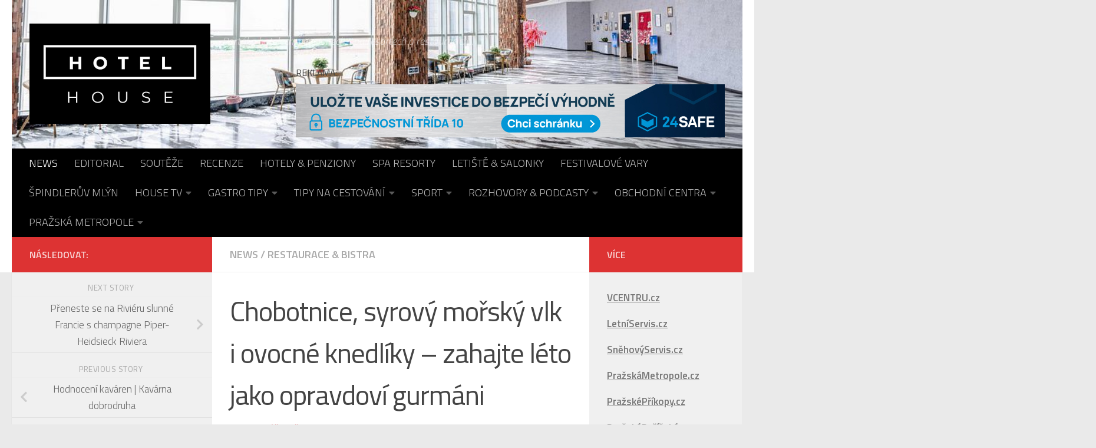

--- FILE ---
content_type: text/html; charset=UTF-8
request_url: https://hotelhouse.cz/index.php/2020/06/25/chobotnice-syrovy-morsky-vlk-i-ovocne-knedliky-zahajte-leto-jako-opravdovi-gurmani/
body_size: 29684
content:
<!DOCTYPE html>
<html class="no-js" lang="cs">
<head>
  <meta charset="UTF-8">
  <meta name="viewport" content="width=device-width, initial-scale=1.0">
  <link rel="profile" href="https://gmpg.org/xfn/11" />
  <link rel="pingback" href="https://hotelhouse.cz/xmlrpc.php">

  
<!-- Recent Posts Widget With Thumbnails: inline CSS -->
<style type='text/css'>
.rpwwt-widget ul { list-style: outside none none; margin-left: 0; margin-right: 0; padding-left: 0; padding-right: 0; }
.rpwwt-widget ul li { overflow: hidden; margin: 0 0 1.5em; }
.rpwwt-widget ul li:last-child { margin: 0; }
.rpwwt-widget .screen-reader-text {border: 0; clip: rect(1px, 1px, 1px, 1px); -webkit-clip-path: inset(50%); clip-path: inset(50%); height: 1px; margin: -1px; overflow: hidden; padding: 0; position: absolute !important; width: 1px; word-wrap: normal !important; word-break: normal; }
.rpwwt-widget .screen-reader-text:focus {background-color: #f1f1f1; border-radius: 3px; box-shadow: 0 0 2px 2px rgba(0, 0, 0, 0.6); clip: auto !important; -webkit-clip-path: none; clip-path: none; color: #21759b; display: block; font-size: 0.875rem; font-weight: 700; height: auto; right: 5px; line-height: normal; padding: 15px 23px 14px; text-decoration: none; top: 5px; width: auto; z-index: 100000; }
.rpwwt-widget ul li img { display: inline; float: left; margin: .3em .75em .75em 0; }
#rpwwt-recent-posts-widget-with-thumbnails-3 img { width: 75px; height: 75px; }
#rpwwt-recent-posts-widget-with-thumbnails-4 img { width: 75px; height: 75px; }
#rpwwt-recent-posts-widget-with-thumbnails-5 img { width: 75px; height: 75px; }
#rpwwt-recent-posts-widget-with-thumbnails-6 img { width: 75px; height: 75px; }
#rpwwt-recent-posts-widget-with-thumbnails-8 img { width: 75px; height: 75px; }
</style>
<meta name='robots' content='index, follow, max-image-preview:large, max-snippet:-1, max-video-preview:-1' />
<script>document.documentElement.className = document.documentElement.className.replace("no-js","js");</script>

	<!-- This site is optimized with the Yoast SEO plugin v21.5 - https://yoast.com/wordpress/plugins/seo/ -->
	<title>Chobotnice, syrový mořský vlk i ovocné knedlíky – zahajte léto jako opravdoví gurmáni - HOTELHOUSE.cz</title>
	<link rel="canonical" href="https://hotelhouse.cz/index.php/2020/06/25/chobotnice-syrovy-morsky-vlk-i-ovocne-knedliky-zahajte-leto-jako-opravdovi-gurmani/" />
	<meta property="og:locale" content="cs_CZ" />
	<meta property="og:type" content="article" />
	<meta property="og:title" content="Chobotnice, syrový mořský vlk i ovocné knedlíky – zahajte léto jako opravdoví gurmáni - HOTELHOUSE.cz" />
	<meta property="og:description" content="Co si takhle konečně spolu s drahou polovičkou a dětmi vyrazit za gurmánskými zážitky? Oslavte letos konec trochu bláznivého školního roku a začátek prázdnin netradičně. Gastronomická síť Together připravila na poslední dny v červnu&#046;&#046;&#046;" />
	<meta property="og:url" content="https://hotelhouse.cz/index.php/2020/06/25/chobotnice-syrovy-morsky-vlk-i-ovocne-knedliky-zahajte-leto-jako-opravdovi-gurmani/" />
	<meta property="og:site_name" content="HOTELHOUSE.cz" />
	<meta property="article:published_time" content="2020-06-24T22:01:40+00:00" />
	<meta property="article:modified_time" content="2020-06-24T21:58:59+00:00" />
	<meta property="og:image" content="https://hotelhouse.cz/wp-content/uploads/2020/06/Bruxx_chobotnice_foto_Ilja-Hubálek_TTL.jpg" />
	<meta property="og:image:width" content="1365" />
	<meta property="og:image:height" content="907" />
	<meta property="og:image:type" content="image/jpeg" />
	<meta name="author" content="Mikolášek (šefredaktor HMG)" />
	<meta name="twitter:card" content="summary_large_image" />
	<meta name="twitter:label1" content="Napsal(a)" />
	<meta name="twitter:data1" content="Mikolášek (šefredaktor HMG)" />
	<meta name="twitter:label2" content="Odhadovaná doba čtení" />
	<meta name="twitter:data2" content="2 minuty" />
	<script type="application/ld+json" class="yoast-schema-graph">{"@context":"https://schema.org","@graph":[{"@type":"Article","@id":"https://hotelhouse.cz/index.php/2020/06/25/chobotnice-syrovy-morsky-vlk-i-ovocne-knedliky-zahajte-leto-jako-opravdovi-gurmani/#article","isPartOf":{"@id":"https://hotelhouse.cz/index.php/2020/06/25/chobotnice-syrovy-morsky-vlk-i-ovocne-knedliky-zahajte-leto-jako-opravdovi-gurmani/"},"author":{"name":"Mikolášek (šefredaktor HMG)","@id":"https://hotelhouse.cz/#/schema/person/6f8df5654d33f7f700b98d242c71fc72"},"headline":"Chobotnice, syrový mořský vlk i ovocné knedlíky – zahajte léto jako opravdoví gurmáni","datePublished":"2020-06-24T22:01:40+00:00","dateModified":"2020-06-24T21:58:59+00:00","mainEntityOfPage":{"@id":"https://hotelhouse.cz/index.php/2020/06/25/chobotnice-syrovy-morsky-vlk-i-ovocne-knedliky-zahajte-leto-jako-opravdovi-gurmani/"},"wordCount":479,"publisher":{"@id":"https://hotelhouse.cz/#organization"},"image":{"@id":"https://hotelhouse.cz/index.php/2020/06/25/chobotnice-syrovy-morsky-vlk-i-ovocne-knedliky-zahajte-leto-jako-opravdovi-gurmani/#primaryimage"},"thumbnailUrl":"https://hotelhouse.cz/wp-content/uploads/2020/06/Bruxx_chobotnice_foto_Ilja-Hubálek_TTL.jpg","articleSection":["NEWS","RESTAURACE &amp; BISTRA"],"inLanguage":"cs"},{"@type":"WebPage","@id":"https://hotelhouse.cz/index.php/2020/06/25/chobotnice-syrovy-morsky-vlk-i-ovocne-knedliky-zahajte-leto-jako-opravdovi-gurmani/","url":"https://hotelhouse.cz/index.php/2020/06/25/chobotnice-syrovy-morsky-vlk-i-ovocne-knedliky-zahajte-leto-jako-opravdovi-gurmani/","name":"Chobotnice, syrový mořský vlk i ovocné knedlíky – zahajte léto jako opravdoví gurmáni - HOTELHOUSE.cz","isPartOf":{"@id":"https://hotelhouse.cz/#website"},"primaryImageOfPage":{"@id":"https://hotelhouse.cz/index.php/2020/06/25/chobotnice-syrovy-morsky-vlk-i-ovocne-knedliky-zahajte-leto-jako-opravdovi-gurmani/#primaryimage"},"image":{"@id":"https://hotelhouse.cz/index.php/2020/06/25/chobotnice-syrovy-morsky-vlk-i-ovocne-knedliky-zahajte-leto-jako-opravdovi-gurmani/#primaryimage"},"thumbnailUrl":"https://hotelhouse.cz/wp-content/uploads/2020/06/Bruxx_chobotnice_foto_Ilja-Hubálek_TTL.jpg","datePublished":"2020-06-24T22:01:40+00:00","dateModified":"2020-06-24T21:58:59+00:00","breadcrumb":{"@id":"https://hotelhouse.cz/index.php/2020/06/25/chobotnice-syrovy-morsky-vlk-i-ovocne-knedliky-zahajte-leto-jako-opravdovi-gurmani/#breadcrumb"},"inLanguage":"cs","potentialAction":[{"@type":"ReadAction","target":["https://hotelhouse.cz/index.php/2020/06/25/chobotnice-syrovy-morsky-vlk-i-ovocne-knedliky-zahajte-leto-jako-opravdovi-gurmani/"]}]},{"@type":"ImageObject","inLanguage":"cs","@id":"https://hotelhouse.cz/index.php/2020/06/25/chobotnice-syrovy-morsky-vlk-i-ovocne-knedliky-zahajte-leto-jako-opravdovi-gurmani/#primaryimage","url":"https://hotelhouse.cz/wp-content/uploads/2020/06/Bruxx_chobotnice_foto_Ilja-Hubálek_TTL.jpg","contentUrl":"https://hotelhouse.cz/wp-content/uploads/2020/06/Bruxx_chobotnice_foto_Ilja-Hubálek_TTL.jpg","width":1365,"height":907},{"@type":"BreadcrumbList","@id":"https://hotelhouse.cz/index.php/2020/06/25/chobotnice-syrovy-morsky-vlk-i-ovocne-knedliky-zahajte-leto-jako-opravdovi-gurmani/#breadcrumb","itemListElement":[{"@type":"ListItem","position":1,"name":"Domů","item":"https://hotelhouse.cz/"},{"@type":"ListItem","position":2,"name":"Chobotnice, syrový mořský vlk i ovocné knedlíky – zahajte léto jako opravdoví gurmáni"}]},{"@type":"WebSite","@id":"https://hotelhouse.cz/#website","url":"https://hotelhouse.cz/","name":"HOTELHOUSE.cz","description":"Portál o hotelech, pensionech, spa resortech a restauracích...","publisher":{"@id":"https://hotelhouse.cz/#organization"},"potentialAction":[{"@type":"SearchAction","target":{"@type":"EntryPoint","urlTemplate":"https://hotelhouse.cz/?s={search_term_string}"},"query-input":"required name=search_term_string"}],"inLanguage":"cs"},{"@type":"Organization","@id":"https://hotelhouse.cz/#organization","name":"HOTELHOUSE.cz","url":"https://hotelhouse.cz/","logo":{"@type":"ImageObject","inLanguage":"cs","@id":"https://hotelhouse.cz/#/schema/logo/image/","url":"https://hotelhouse.cz/wp-content/uploads/2024/12/cropped-Logo_HotelHouse-2.jpg","contentUrl":"https://hotelhouse.cz/wp-content/uploads/2024/12/cropped-Logo_HotelHouse-2.jpg","width":933,"height":516,"caption":"HOTELHOUSE.cz"},"image":{"@id":"https://hotelhouse.cz/#/schema/logo/image/"},"sameAs":["https://www.instagram.com/hotelhousecz/"]},{"@type":"Person","@id":"https://hotelhouse.cz/#/schema/person/6f8df5654d33f7f700b98d242c71fc72","name":"Mikolášek (šefredaktor HMG)","image":{"@type":"ImageObject","inLanguage":"cs","@id":"https://hotelhouse.cz/#/schema/person/image/","url":"https://secure.gravatar.com/avatar/1c8a35f186d8baabb0513b2bdd8e53cd?s=96&d=mm&r=g","contentUrl":"https://secure.gravatar.com/avatar/1c8a35f186d8baabb0513b2bdd8e53cd?s=96&d=mm&r=g","caption":"Mikolášek (šefredaktor HMG)"},"sameAs":["https://www.hotelhouse.cz"],"url":"https://hotelhouse.cz/index.php/author/ivomik/"}]}</script>
	<!-- / Yoast SEO plugin. -->


<link rel="alternate" type="application/rss+xml" title="HOTELHOUSE.cz &raquo; RSS zdroj" href="https://hotelhouse.cz/index.php/feed/" />
<link rel="alternate" type="application/rss+xml" title="HOTELHOUSE.cz &raquo; RSS komentářů" href="https://hotelhouse.cz/index.php/comments/feed/" />
<link id="hu-user-gfont" href="//fonts.googleapis.com/css?family=Titillium+Web:400,400italic,300italic,300,600&subset=latin,latin-ext" rel="stylesheet" type="text/css">		<!-- This site uses the Google Analytics by MonsterInsights plugin v9.4.1 - Using Analytics tracking - https://www.monsterinsights.com/ -->
							<script src="//www.googletagmanager.com/gtag/js?id=G-QH7HMZCVKT"  data-cfasync="false" data-wpfc-render="false" async></script>
			<script data-cfasync="false" data-wpfc-render="false">
				var mi_version = '9.4.1';
				var mi_track_user = true;
				var mi_no_track_reason = '';
								var MonsterInsightsDefaultLocations = {"page_location":"https:\/\/hotelhouse.cz\/2020\/06\/25\/chobotnice-syrovy-morsky-vlk-i-ovocne-knedliky-zahajte-leto-jako-opravdovi-gurmani\/"};
				if ( typeof MonsterInsightsPrivacyGuardFilter === 'function' ) {
					var MonsterInsightsLocations = (typeof MonsterInsightsExcludeQuery === 'object') ? MonsterInsightsPrivacyGuardFilter( MonsterInsightsExcludeQuery ) : MonsterInsightsPrivacyGuardFilter( MonsterInsightsDefaultLocations );
				} else {
					var MonsterInsightsLocations = (typeof MonsterInsightsExcludeQuery === 'object') ? MonsterInsightsExcludeQuery : MonsterInsightsDefaultLocations;
				}

								var disableStrs = [
										'ga-disable-G-QH7HMZCVKT',
									];

				/* Function to detect opted out users */
				function __gtagTrackerIsOptedOut() {
					for (var index = 0; index < disableStrs.length; index++) {
						if (document.cookie.indexOf(disableStrs[index] + '=true') > -1) {
							return true;
						}
					}

					return false;
				}

				/* Disable tracking if the opt-out cookie exists. */
				if (__gtagTrackerIsOptedOut()) {
					for (var index = 0; index < disableStrs.length; index++) {
						window[disableStrs[index]] = true;
					}
				}

				/* Opt-out function */
				function __gtagTrackerOptout() {
					for (var index = 0; index < disableStrs.length; index++) {
						document.cookie = disableStrs[index] + '=true; expires=Thu, 31 Dec 2099 23:59:59 UTC; path=/';
						window[disableStrs[index]] = true;
					}
				}

				if ('undefined' === typeof gaOptout) {
					function gaOptout() {
						__gtagTrackerOptout();
					}
				}
								window.dataLayer = window.dataLayer || [];

				window.MonsterInsightsDualTracker = {
					helpers: {},
					trackers: {},
				};
				if (mi_track_user) {
					function __gtagDataLayer() {
						dataLayer.push(arguments);
					}

					function __gtagTracker(type, name, parameters) {
						if (!parameters) {
							parameters = {};
						}

						if (parameters.send_to) {
							__gtagDataLayer.apply(null, arguments);
							return;
						}

						if (type === 'event') {
														parameters.send_to = monsterinsights_frontend.v4_id;
							var hookName = name;
							if (typeof parameters['event_category'] !== 'undefined') {
								hookName = parameters['event_category'] + ':' + name;
							}

							if (typeof MonsterInsightsDualTracker.trackers[hookName] !== 'undefined') {
								MonsterInsightsDualTracker.trackers[hookName](parameters);
							} else {
								__gtagDataLayer('event', name, parameters);
							}
							
						} else {
							__gtagDataLayer.apply(null, arguments);
						}
					}

					__gtagTracker('js', new Date());
					__gtagTracker('set', {
						'developer_id.dZGIzZG': true,
											});
					if ( MonsterInsightsLocations.page_location ) {
						__gtagTracker('set', MonsterInsightsLocations);
					}
										__gtagTracker('config', 'G-QH7HMZCVKT', {"forceSSL":"true","link_attribution":"true"} );
															window.gtag = __gtagTracker;										(function () {
						/* https://developers.google.com/analytics/devguides/collection/analyticsjs/ */
						/* ga and __gaTracker compatibility shim. */
						var noopfn = function () {
							return null;
						};
						var newtracker = function () {
							return new Tracker();
						};
						var Tracker = function () {
							return null;
						};
						var p = Tracker.prototype;
						p.get = noopfn;
						p.set = noopfn;
						p.send = function () {
							var args = Array.prototype.slice.call(arguments);
							args.unshift('send');
							__gaTracker.apply(null, args);
						};
						var __gaTracker = function () {
							var len = arguments.length;
							if (len === 0) {
								return;
							}
							var f = arguments[len - 1];
							if (typeof f !== 'object' || f === null || typeof f.hitCallback !== 'function') {
								if ('send' === arguments[0]) {
									var hitConverted, hitObject = false, action;
									if ('event' === arguments[1]) {
										if ('undefined' !== typeof arguments[3]) {
											hitObject = {
												'eventAction': arguments[3],
												'eventCategory': arguments[2],
												'eventLabel': arguments[4],
												'value': arguments[5] ? arguments[5] : 1,
											}
										}
									}
									if ('pageview' === arguments[1]) {
										if ('undefined' !== typeof arguments[2]) {
											hitObject = {
												'eventAction': 'page_view',
												'page_path': arguments[2],
											}
										}
									}
									if (typeof arguments[2] === 'object') {
										hitObject = arguments[2];
									}
									if (typeof arguments[5] === 'object') {
										Object.assign(hitObject, arguments[5]);
									}
									if ('undefined' !== typeof arguments[1].hitType) {
										hitObject = arguments[1];
										if ('pageview' === hitObject.hitType) {
											hitObject.eventAction = 'page_view';
										}
									}
									if (hitObject) {
										action = 'timing' === arguments[1].hitType ? 'timing_complete' : hitObject.eventAction;
										hitConverted = mapArgs(hitObject);
										__gtagTracker('event', action, hitConverted);
									}
								}
								return;
							}

							function mapArgs(args) {
								var arg, hit = {};
								var gaMap = {
									'eventCategory': 'event_category',
									'eventAction': 'event_action',
									'eventLabel': 'event_label',
									'eventValue': 'event_value',
									'nonInteraction': 'non_interaction',
									'timingCategory': 'event_category',
									'timingVar': 'name',
									'timingValue': 'value',
									'timingLabel': 'event_label',
									'page': 'page_path',
									'location': 'page_location',
									'title': 'page_title',
									'referrer' : 'page_referrer',
								};
								for (arg in args) {
																		if (!(!args.hasOwnProperty(arg) || !gaMap.hasOwnProperty(arg))) {
										hit[gaMap[arg]] = args[arg];
									} else {
										hit[arg] = args[arg];
									}
								}
								return hit;
							}

							try {
								f.hitCallback();
							} catch (ex) {
							}
						};
						__gaTracker.create = newtracker;
						__gaTracker.getByName = newtracker;
						__gaTracker.getAll = function () {
							return [];
						};
						__gaTracker.remove = noopfn;
						__gaTracker.loaded = true;
						window['__gaTracker'] = __gaTracker;
					})();
									} else {
										console.log("");
					(function () {
						function __gtagTracker() {
							return null;
						}

						window['__gtagTracker'] = __gtagTracker;
						window['gtag'] = __gtagTracker;
					})();
									}
			</script>
				<!-- / Google Analytics by MonsterInsights -->
		<script>
window._wpemojiSettings = {"baseUrl":"https:\/\/s.w.org\/images\/core\/emoji\/14.0.0\/72x72\/","ext":".png","svgUrl":"https:\/\/s.w.org\/images\/core\/emoji\/14.0.0\/svg\/","svgExt":".svg","source":{"concatemoji":"https:\/\/hotelhouse.cz\/wp-includes\/js\/wp-emoji-release.min.js?ver=6.3.1"}};
/*! This file is auto-generated */
!function(i,n){var o,s,e;function c(e){try{var t={supportTests:e,timestamp:(new Date).valueOf()};sessionStorage.setItem(o,JSON.stringify(t))}catch(e){}}function p(e,t,n){e.clearRect(0,0,e.canvas.width,e.canvas.height),e.fillText(t,0,0);var t=new Uint32Array(e.getImageData(0,0,e.canvas.width,e.canvas.height).data),r=(e.clearRect(0,0,e.canvas.width,e.canvas.height),e.fillText(n,0,0),new Uint32Array(e.getImageData(0,0,e.canvas.width,e.canvas.height).data));return t.every(function(e,t){return e===r[t]})}function u(e,t,n){switch(t){case"flag":return n(e,"\ud83c\udff3\ufe0f\u200d\u26a7\ufe0f","\ud83c\udff3\ufe0f\u200b\u26a7\ufe0f")?!1:!n(e,"\ud83c\uddfa\ud83c\uddf3","\ud83c\uddfa\u200b\ud83c\uddf3")&&!n(e,"\ud83c\udff4\udb40\udc67\udb40\udc62\udb40\udc65\udb40\udc6e\udb40\udc67\udb40\udc7f","\ud83c\udff4\u200b\udb40\udc67\u200b\udb40\udc62\u200b\udb40\udc65\u200b\udb40\udc6e\u200b\udb40\udc67\u200b\udb40\udc7f");case"emoji":return!n(e,"\ud83e\udef1\ud83c\udffb\u200d\ud83e\udef2\ud83c\udfff","\ud83e\udef1\ud83c\udffb\u200b\ud83e\udef2\ud83c\udfff")}return!1}function f(e,t,n){var r="undefined"!=typeof WorkerGlobalScope&&self instanceof WorkerGlobalScope?new OffscreenCanvas(300,150):i.createElement("canvas"),a=r.getContext("2d",{willReadFrequently:!0}),o=(a.textBaseline="top",a.font="600 32px Arial",{});return e.forEach(function(e){o[e]=t(a,e,n)}),o}function t(e){var t=i.createElement("script");t.src=e,t.defer=!0,i.head.appendChild(t)}"undefined"!=typeof Promise&&(o="wpEmojiSettingsSupports",s=["flag","emoji"],n.supports={everything:!0,everythingExceptFlag:!0},e=new Promise(function(e){i.addEventListener("DOMContentLoaded",e,{once:!0})}),new Promise(function(t){var n=function(){try{var e=JSON.parse(sessionStorage.getItem(o));if("object"==typeof e&&"number"==typeof e.timestamp&&(new Date).valueOf()<e.timestamp+604800&&"object"==typeof e.supportTests)return e.supportTests}catch(e){}return null}();if(!n){if("undefined"!=typeof Worker&&"undefined"!=typeof OffscreenCanvas&&"undefined"!=typeof URL&&URL.createObjectURL&&"undefined"!=typeof Blob)try{var e="postMessage("+f.toString()+"("+[JSON.stringify(s),u.toString(),p.toString()].join(",")+"));",r=new Blob([e],{type:"text/javascript"}),a=new Worker(URL.createObjectURL(r),{name:"wpTestEmojiSupports"});return void(a.onmessage=function(e){c(n=e.data),a.terminate(),t(n)})}catch(e){}c(n=f(s,u,p))}t(n)}).then(function(e){for(var t in e)n.supports[t]=e[t],n.supports.everything=n.supports.everything&&n.supports[t],"flag"!==t&&(n.supports.everythingExceptFlag=n.supports.everythingExceptFlag&&n.supports[t]);n.supports.everythingExceptFlag=n.supports.everythingExceptFlag&&!n.supports.flag,n.DOMReady=!1,n.readyCallback=function(){n.DOMReady=!0}}).then(function(){return e}).then(function(){var e;n.supports.everything||(n.readyCallback(),(e=n.source||{}).concatemoji?t(e.concatemoji):e.wpemoji&&e.twemoji&&(t(e.twemoji),t(e.wpemoji)))}))}((window,document),window._wpemojiSettings);
</script>
<style>
img.wp-smiley,
img.emoji {
	display: inline !important;
	border: none !important;
	box-shadow: none !important;
	height: 1em !important;
	width: 1em !important;
	margin: 0 0.07em !important;
	vertical-align: -0.1em !important;
	background: none !important;
	padding: 0 !important;
}
</style>
	<link rel='stylesheet' id='sbi_styles-css' href='https://hotelhouse.cz/wp-content/plugins/instagram-feed/css/sbi-styles.min.css?ver=6.2.6' media='all' />
<link rel='stylesheet' id='wp-block-library-css' href='https://hotelhouse.cz/wp-includes/css/dist/block-library/style.min.css?ver=6.3.1' media='all' />
<style id='classic-theme-styles-inline-css'>
/*! This file is auto-generated */
.wp-block-button__link{color:#fff;background-color:#32373c;border-radius:9999px;box-shadow:none;text-decoration:none;padding:calc(.667em + 2px) calc(1.333em + 2px);font-size:1.125em}.wp-block-file__button{background:#32373c;color:#fff;text-decoration:none}
</style>
<style id='global-styles-inline-css'>
body{--wp--preset--color--black: #000000;--wp--preset--color--cyan-bluish-gray: #abb8c3;--wp--preset--color--white: #ffffff;--wp--preset--color--pale-pink: #f78da7;--wp--preset--color--vivid-red: #cf2e2e;--wp--preset--color--luminous-vivid-orange: #ff6900;--wp--preset--color--luminous-vivid-amber: #fcb900;--wp--preset--color--light-green-cyan: #7bdcb5;--wp--preset--color--vivid-green-cyan: #00d084;--wp--preset--color--pale-cyan-blue: #8ed1fc;--wp--preset--color--vivid-cyan-blue: #0693e3;--wp--preset--color--vivid-purple: #9b51e0;--wp--preset--gradient--vivid-cyan-blue-to-vivid-purple: linear-gradient(135deg,rgba(6,147,227,1) 0%,rgb(155,81,224) 100%);--wp--preset--gradient--light-green-cyan-to-vivid-green-cyan: linear-gradient(135deg,rgb(122,220,180) 0%,rgb(0,208,130) 100%);--wp--preset--gradient--luminous-vivid-amber-to-luminous-vivid-orange: linear-gradient(135deg,rgba(252,185,0,1) 0%,rgba(255,105,0,1) 100%);--wp--preset--gradient--luminous-vivid-orange-to-vivid-red: linear-gradient(135deg,rgba(255,105,0,1) 0%,rgb(207,46,46) 100%);--wp--preset--gradient--very-light-gray-to-cyan-bluish-gray: linear-gradient(135deg,rgb(238,238,238) 0%,rgb(169,184,195) 100%);--wp--preset--gradient--cool-to-warm-spectrum: linear-gradient(135deg,rgb(74,234,220) 0%,rgb(151,120,209) 20%,rgb(207,42,186) 40%,rgb(238,44,130) 60%,rgb(251,105,98) 80%,rgb(254,248,76) 100%);--wp--preset--gradient--blush-light-purple: linear-gradient(135deg,rgb(255,206,236) 0%,rgb(152,150,240) 100%);--wp--preset--gradient--blush-bordeaux: linear-gradient(135deg,rgb(254,205,165) 0%,rgb(254,45,45) 50%,rgb(107,0,62) 100%);--wp--preset--gradient--luminous-dusk: linear-gradient(135deg,rgb(255,203,112) 0%,rgb(199,81,192) 50%,rgb(65,88,208) 100%);--wp--preset--gradient--pale-ocean: linear-gradient(135deg,rgb(255,245,203) 0%,rgb(182,227,212) 50%,rgb(51,167,181) 100%);--wp--preset--gradient--electric-grass: linear-gradient(135deg,rgb(202,248,128) 0%,rgb(113,206,126) 100%);--wp--preset--gradient--midnight: linear-gradient(135deg,rgb(2,3,129) 0%,rgb(40,116,252) 100%);--wp--preset--font-size--small: 13px;--wp--preset--font-size--medium: 20px;--wp--preset--font-size--large: 36px;--wp--preset--font-size--x-large: 42px;--wp--preset--spacing--20: 0.44rem;--wp--preset--spacing--30: 0.67rem;--wp--preset--spacing--40: 1rem;--wp--preset--spacing--50: 1.5rem;--wp--preset--spacing--60: 2.25rem;--wp--preset--spacing--70: 3.38rem;--wp--preset--spacing--80: 5.06rem;--wp--preset--shadow--natural: 6px 6px 9px rgba(0, 0, 0, 0.2);--wp--preset--shadow--deep: 12px 12px 50px rgba(0, 0, 0, 0.4);--wp--preset--shadow--sharp: 6px 6px 0px rgba(0, 0, 0, 0.2);--wp--preset--shadow--outlined: 6px 6px 0px -3px rgba(255, 255, 255, 1), 6px 6px rgba(0, 0, 0, 1);--wp--preset--shadow--crisp: 6px 6px 0px rgba(0, 0, 0, 1);}:where(.is-layout-flex){gap: 0.5em;}:where(.is-layout-grid){gap: 0.5em;}body .is-layout-flow > .alignleft{float: left;margin-inline-start: 0;margin-inline-end: 2em;}body .is-layout-flow > .alignright{float: right;margin-inline-start: 2em;margin-inline-end: 0;}body .is-layout-flow > .aligncenter{margin-left: auto !important;margin-right: auto !important;}body .is-layout-constrained > .alignleft{float: left;margin-inline-start: 0;margin-inline-end: 2em;}body .is-layout-constrained > .alignright{float: right;margin-inline-start: 2em;margin-inline-end: 0;}body .is-layout-constrained > .aligncenter{margin-left: auto !important;margin-right: auto !important;}body .is-layout-constrained > :where(:not(.alignleft):not(.alignright):not(.alignfull)){max-width: var(--wp--style--global--content-size);margin-left: auto !important;margin-right: auto !important;}body .is-layout-constrained > .alignwide{max-width: var(--wp--style--global--wide-size);}body .is-layout-flex{display: flex;}body .is-layout-flex{flex-wrap: wrap;align-items: center;}body .is-layout-flex > *{margin: 0;}body .is-layout-grid{display: grid;}body .is-layout-grid > *{margin: 0;}:where(.wp-block-columns.is-layout-flex){gap: 2em;}:where(.wp-block-columns.is-layout-grid){gap: 2em;}:where(.wp-block-post-template.is-layout-flex){gap: 1.25em;}:where(.wp-block-post-template.is-layout-grid){gap: 1.25em;}.has-black-color{color: var(--wp--preset--color--black) !important;}.has-cyan-bluish-gray-color{color: var(--wp--preset--color--cyan-bluish-gray) !important;}.has-white-color{color: var(--wp--preset--color--white) !important;}.has-pale-pink-color{color: var(--wp--preset--color--pale-pink) !important;}.has-vivid-red-color{color: var(--wp--preset--color--vivid-red) !important;}.has-luminous-vivid-orange-color{color: var(--wp--preset--color--luminous-vivid-orange) !important;}.has-luminous-vivid-amber-color{color: var(--wp--preset--color--luminous-vivid-amber) !important;}.has-light-green-cyan-color{color: var(--wp--preset--color--light-green-cyan) !important;}.has-vivid-green-cyan-color{color: var(--wp--preset--color--vivid-green-cyan) !important;}.has-pale-cyan-blue-color{color: var(--wp--preset--color--pale-cyan-blue) !important;}.has-vivid-cyan-blue-color{color: var(--wp--preset--color--vivid-cyan-blue) !important;}.has-vivid-purple-color{color: var(--wp--preset--color--vivid-purple) !important;}.has-black-background-color{background-color: var(--wp--preset--color--black) !important;}.has-cyan-bluish-gray-background-color{background-color: var(--wp--preset--color--cyan-bluish-gray) !important;}.has-white-background-color{background-color: var(--wp--preset--color--white) !important;}.has-pale-pink-background-color{background-color: var(--wp--preset--color--pale-pink) !important;}.has-vivid-red-background-color{background-color: var(--wp--preset--color--vivid-red) !important;}.has-luminous-vivid-orange-background-color{background-color: var(--wp--preset--color--luminous-vivid-orange) !important;}.has-luminous-vivid-amber-background-color{background-color: var(--wp--preset--color--luminous-vivid-amber) !important;}.has-light-green-cyan-background-color{background-color: var(--wp--preset--color--light-green-cyan) !important;}.has-vivid-green-cyan-background-color{background-color: var(--wp--preset--color--vivid-green-cyan) !important;}.has-pale-cyan-blue-background-color{background-color: var(--wp--preset--color--pale-cyan-blue) !important;}.has-vivid-cyan-blue-background-color{background-color: var(--wp--preset--color--vivid-cyan-blue) !important;}.has-vivid-purple-background-color{background-color: var(--wp--preset--color--vivid-purple) !important;}.has-black-border-color{border-color: var(--wp--preset--color--black) !important;}.has-cyan-bluish-gray-border-color{border-color: var(--wp--preset--color--cyan-bluish-gray) !important;}.has-white-border-color{border-color: var(--wp--preset--color--white) !important;}.has-pale-pink-border-color{border-color: var(--wp--preset--color--pale-pink) !important;}.has-vivid-red-border-color{border-color: var(--wp--preset--color--vivid-red) !important;}.has-luminous-vivid-orange-border-color{border-color: var(--wp--preset--color--luminous-vivid-orange) !important;}.has-luminous-vivid-amber-border-color{border-color: var(--wp--preset--color--luminous-vivid-amber) !important;}.has-light-green-cyan-border-color{border-color: var(--wp--preset--color--light-green-cyan) !important;}.has-vivid-green-cyan-border-color{border-color: var(--wp--preset--color--vivid-green-cyan) !important;}.has-pale-cyan-blue-border-color{border-color: var(--wp--preset--color--pale-cyan-blue) !important;}.has-vivid-cyan-blue-border-color{border-color: var(--wp--preset--color--vivid-cyan-blue) !important;}.has-vivid-purple-border-color{border-color: var(--wp--preset--color--vivid-purple) !important;}.has-vivid-cyan-blue-to-vivid-purple-gradient-background{background: var(--wp--preset--gradient--vivid-cyan-blue-to-vivid-purple) !important;}.has-light-green-cyan-to-vivid-green-cyan-gradient-background{background: var(--wp--preset--gradient--light-green-cyan-to-vivid-green-cyan) !important;}.has-luminous-vivid-amber-to-luminous-vivid-orange-gradient-background{background: var(--wp--preset--gradient--luminous-vivid-amber-to-luminous-vivid-orange) !important;}.has-luminous-vivid-orange-to-vivid-red-gradient-background{background: var(--wp--preset--gradient--luminous-vivid-orange-to-vivid-red) !important;}.has-very-light-gray-to-cyan-bluish-gray-gradient-background{background: var(--wp--preset--gradient--very-light-gray-to-cyan-bluish-gray) !important;}.has-cool-to-warm-spectrum-gradient-background{background: var(--wp--preset--gradient--cool-to-warm-spectrum) !important;}.has-blush-light-purple-gradient-background{background: var(--wp--preset--gradient--blush-light-purple) !important;}.has-blush-bordeaux-gradient-background{background: var(--wp--preset--gradient--blush-bordeaux) !important;}.has-luminous-dusk-gradient-background{background: var(--wp--preset--gradient--luminous-dusk) !important;}.has-pale-ocean-gradient-background{background: var(--wp--preset--gradient--pale-ocean) !important;}.has-electric-grass-gradient-background{background: var(--wp--preset--gradient--electric-grass) !important;}.has-midnight-gradient-background{background: var(--wp--preset--gradient--midnight) !important;}.has-small-font-size{font-size: var(--wp--preset--font-size--small) !important;}.has-medium-font-size{font-size: var(--wp--preset--font-size--medium) !important;}.has-large-font-size{font-size: var(--wp--preset--font-size--large) !important;}.has-x-large-font-size{font-size: var(--wp--preset--font-size--x-large) !important;}
.wp-block-navigation a:where(:not(.wp-element-button)){color: inherit;}
:where(.wp-block-post-template.is-layout-flex){gap: 1.25em;}:where(.wp-block-post-template.is-layout-grid){gap: 1.25em;}
:where(.wp-block-columns.is-layout-flex){gap: 2em;}:where(.wp-block-columns.is-layout-grid){gap: 2em;}
.wp-block-pullquote{font-size: 1.5em;line-height: 1.6;}
</style>
<link rel='stylesheet' id='child-theme-generator-css' href='https://hotelhouse.cz/wp-content/plugins/child-theme-generator/public/css/child-theme-generator-public.css?ver=1.0.0' media='all' />
<link rel='stylesheet' id='bc_rb_global_style-css' href='https://hotelhouse.cz/wp-content/plugins/random-banner/assets/style/bc_rb_global.css?ver=4.2.3' media='all' />
<link rel='stylesheet' id='bc_rb_animate-css' href='https://hotelhouse.cz/wp-content/plugins/random-banner/assets/style/animate.css?ver=4.2.3' media='all' />
<link rel='stylesheet' id='owl.carousel-style-css' href='https://hotelhouse.cz/wp-content/plugins/random-banner/assets/style/owl.carousel.css?ver=4.2.3' media='all' />
<link rel='stylesheet' id='owl.carousel-default-css' href='https://hotelhouse.cz/wp-content/plugins/random-banner/assets/style/owl.theme.default.css?ver=4.2.3' media='all' />
<link rel='stylesheet' id='owl.carousel-transitions-css' href='https://hotelhouse.cz/wp-content/plugins/random-banner/assets/style/owl.transitions.css?ver=4.2.3' media='all' />
<link rel='stylesheet' id='hueman-main-style-css' href='https://hotelhouse.cz/wp-content/themes/hueman/assets/front/css/main.min.css?ver=3.7.20' media='all' />
<style id='hueman-main-style-inline-css'>
body { font-family:'Titillium Web', Arial, sans-serif;font-size:1.13rem }@media only screen and (min-width: 720px) {
        .nav > li { font-size:1.13rem; }
      }::selection { background-color: #dd3333; }
::-moz-selection { background-color: #dd3333; }a,a>span.hu-external::after,.themeform label .required,#flexslider-featured .flex-direction-nav .flex-next:hover,#flexslider-featured .flex-direction-nav .flex-prev:hover,.post-hover:hover .post-title a,.post-title a:hover,.sidebar.s1 .post-nav li a:hover i,.content .post-nav li a:hover i,.post-related a:hover,.sidebar.s1 .widget_rss ul li a,#footer .widget_rss ul li a,.sidebar.s1 .widget_calendar a,#footer .widget_calendar a,.sidebar.s1 .alx-tab .tab-item-category a,.sidebar.s1 .alx-posts .post-item-category a,.sidebar.s1 .alx-tab li:hover .tab-item-title a,.sidebar.s1 .alx-tab li:hover .tab-item-comment a,.sidebar.s1 .alx-posts li:hover .post-item-title a,#footer .alx-tab .tab-item-category a,#footer .alx-posts .post-item-category a,#footer .alx-tab li:hover .tab-item-title a,#footer .alx-tab li:hover .tab-item-comment a,#footer .alx-posts li:hover .post-item-title a,.comment-tabs li.active a,.comment-awaiting-moderation,.child-menu a:hover,.child-menu .current_page_item > a,.wp-pagenavi a{ color: #dd3333; }input[type="submit"],.themeform button[type="submit"],.sidebar.s1 .sidebar-top,.sidebar.s1 .sidebar-toggle,#flexslider-featured .flex-control-nav li a.flex-active,.post-tags a:hover,.sidebar.s1 .widget_calendar caption,#footer .widget_calendar caption,.author-bio .bio-avatar:after,.commentlist li.bypostauthor > .comment-body:after,.commentlist li.comment-author-admin > .comment-body:after{ background-color: #dd3333; }.post-format .format-container { border-color: #dd3333; }.sidebar.s1 .alx-tabs-nav li.active a,#footer .alx-tabs-nav li.active a,.comment-tabs li.active a,.wp-pagenavi a:hover,.wp-pagenavi a:active,.wp-pagenavi span.current{ border-bottom-color: #dd3333!important; }.sidebar.s2 .post-nav li a:hover i,
.sidebar.s2 .widget_rss ul li a,
.sidebar.s2 .widget_calendar a,
.sidebar.s2 .alx-tab .tab-item-category a,
.sidebar.s2 .alx-posts .post-item-category a,
.sidebar.s2 .alx-tab li:hover .tab-item-title a,
.sidebar.s2 .alx-tab li:hover .tab-item-comment a,
.sidebar.s2 .alx-posts li:hover .post-item-title a { color: #dd3333; }
.sidebar.s2 .sidebar-top,.sidebar.s2 .sidebar-toggle,.post-comments,.jp-play-bar,.jp-volume-bar-value,.sidebar.s2 .widget_calendar caption{ background-color: #dd3333; }.sidebar.s2 .alx-tabs-nav li.active a { border-bottom-color: #dd3333; }
.post-comments::before { border-right-color: #dd3333; }
      .search-expand,
              #nav-topbar.nav-container { background-color: #ffffff}@media only screen and (min-width: 720px) {
                #nav-topbar .nav ul { background-color: #ffffff; }
              }.is-scrolled #header .nav-container.desktop-sticky,
              .is-scrolled #header .search-expand { background-color: #ffffff; background-color: rgba(255,255,255,0.90) }.is-scrolled .topbar-transparent #nav-topbar.desktop-sticky .nav ul { background-color: #ffffff; background-color: rgba(255,255,255,0.95) }#header { background-color: #ffffff; }
@media only screen and (min-width: 720px) {
  #nav-header .nav ul { background-color: #ffffff; }
}
        #header #nav-mobile { background-color: #000000; }.is-scrolled #header #nav-mobile { background-color: #000000; background-color: rgba(0,0,0,0.90) }#nav-header.nav-container, #main-header-search .search-expand { background-color: #000000; }
@media only screen and (min-width: 720px) {
  #nav-header .nav ul { background-color: #000000; }
}
        #footer-bottom { background-color: #000000; }.site-title a img { max-height: 170px; }body { background-color: #eaeaea; }
</style>
<link rel='stylesheet' id='hueman-font-awesome-css' href='https://hotelhouse.cz/wp-content/themes/hueman/assets/front/css/font-awesome.min.css?ver=3.7.20' media='all' />
<script src='https://hotelhouse.cz/wp-content/plugins/google-analytics-for-wordpress/assets/js/frontend-gtag.min.js?ver=9.4.1' id='monsterinsights-frontend-script-js' async data-wp-strategy='async'></script>
<script data-cfasync="false" data-wpfc-render="false" id='monsterinsights-frontend-script-js-extra'>var monsterinsights_frontend = {"js_events_tracking":"true","download_extensions":"doc,pdf,ppt,zip,xls,docx,pptx,xlsx","inbound_paths":"[{\"path\":\"\\\/go\\\/\",\"label\":\"affiliate\"},{\"path\":\"\\\/recommend\\\/\",\"label\":\"affiliate\"}]","home_url":"https:\/\/hotelhouse.cz","hash_tracking":"false","v4_id":"G-QH7HMZCVKT"};</script>
<script src='https://hotelhouse.cz/wp-includes/js/jquery/jquery.min.js?ver=3.7.0' id='jquery-core-js'></script>
<script src='https://hotelhouse.cz/wp-includes/js/jquery/jquery-migrate.min.js?ver=3.4.1' id='jquery-migrate-js'></script>
<script src='https://hotelhouse.cz/wp-content/plugins/child-theme-generator/public/js/child-theme-generator-public.js?ver=1.0.0' id='child-theme-generator-js'></script>
<link rel="https://api.w.org/" href="https://hotelhouse.cz/index.php/wp-json/" /><link rel="alternate" type="application/json" href="https://hotelhouse.cz/index.php/wp-json/wp/v2/posts/1466" /><link rel="EditURI" type="application/rsd+xml" title="RSD" href="https://hotelhouse.cz/xmlrpc.php?rsd" />
<meta name="generator" content="WordPress 6.3.1" />
<link rel='shortlink' href='https://hotelhouse.cz/?p=1466' />
<link rel="alternate" type="application/json+oembed" href="https://hotelhouse.cz/index.php/wp-json/oembed/1.0/embed?url=https%3A%2F%2Fhotelhouse.cz%2Findex.php%2F2020%2F06%2F25%2Fchobotnice-syrovy-morsky-vlk-i-ovocne-knedliky-zahajte-leto-jako-opravdovi-gurmani%2F" />
<link rel="alternate" type="text/xml+oembed" href="https://hotelhouse.cz/index.php/wp-json/oembed/1.0/embed?url=https%3A%2F%2Fhotelhouse.cz%2Findex.php%2F2020%2F06%2F25%2Fchobotnice-syrovy-morsky-vlk-i-ovocne-knedliky-zahajte-leto-jako-opravdovi-gurmani%2F&#038;format=xml" />
    <link rel="preload" as="font" type="font/woff2" href="https://hotelhouse.cz/wp-content/themes/hueman/assets/front/webfonts/fa-brands-400.woff2?v=5.15.2" crossorigin="anonymous"/>
    <link rel="preload" as="font" type="font/woff2" href="https://hotelhouse.cz/wp-content/themes/hueman/assets/front/webfonts/fa-regular-400.woff2?v=5.15.2" crossorigin="anonymous"/>
    <link rel="preload" as="font" type="font/woff2" href="https://hotelhouse.cz/wp-content/themes/hueman/assets/front/webfonts/fa-solid-900.woff2?v=5.15.2" crossorigin="anonymous"/>
  <!--[if lt IE 9]>
<script src="https://hotelhouse.cz/wp-content/themes/hueman/assets/front/js/ie/html5shiv-printshiv.min.js"></script>
<script src="https://hotelhouse.cz/wp-content/themes/hueman/assets/front/js/ie/selectivizr.js"></script>
<![endif]-->
<link rel="icon" href="https://hotelhouse.cz/wp-content/uploads/2020/05/cropped-hotel-4045655_960_720-3-32x32.jpg" sizes="32x32" />
<link rel="icon" href="https://hotelhouse.cz/wp-content/uploads/2020/05/cropped-hotel-4045655_960_720-3-192x192.jpg" sizes="192x192" />
<link rel="apple-touch-icon" href="https://hotelhouse.cz/wp-content/uploads/2020/05/cropped-hotel-4045655_960_720-3-180x180.jpg" />
<meta name="msapplication-TileImage" content="https://hotelhouse.cz/wp-content/uploads/2020/05/cropped-hotel-4045655_960_720-3-270x270.jpg" />
</head>

<body data-rsssl=1 class="post-template-default single single-post postid-1466 single-format-standard wp-custom-logo wp-embed-responsive col-3cm full-width header-desktop-sticky header-mobile-sticky hueman-3-7-20 chrome">
<div id="wrapper">
  <a class="screen-reader-text skip-link" href="#content">Skip to content</a>
  
  <header id="header" class="main-menu-mobile-on one-mobile-menu main_menu header-ads-desktop header-ads-mobile topbar-transparent has-header-img">
        <nav class="nav-container group mobile-menu mobile-sticky " id="nav-mobile" data-menu-id="header-1">
  <div class="mobile-title-logo-in-header"><p class="site-title">                  <a class="custom-logo-link" href="https://hotelhouse.cz/" rel="home" title="HOTELHOUSE.cz | Home page"><img src="https://hotelhouse.cz/wp-content/uploads/2024/12/cropped-Logo_HotelHouse-2.jpg" alt="HOTELHOUSE.cz" width="933" height="516"/></a>                </p></div>
        
                    <!-- <div class="ham__navbar-toggler collapsed" aria-expanded="false">
          <div class="ham__navbar-span-wrapper">
            <span class="ham-toggler-menu__span"></span>
          </div>
        </div> -->
        <button class="ham__navbar-toggler-two collapsed" title="Menu" aria-expanded="false">
          <span class="ham__navbar-span-wrapper">
            <span class="line line-1"></span>
            <span class="line line-2"></span>
            <span class="line line-3"></span>
          </span>
        </button>
            
      <div class="nav-text"></div>
      <div class="nav-wrap container">
                  <ul class="nav container-inner group mobile-search">
                            <li>
                  <form role="search" method="get" class="search-form" action="https://hotelhouse.cz/">
				<label>
					<span class="screen-reader-text">Vyhledávání</span>
					<input type="search" class="search-field" placeholder="Hledat &hellip;" value="" name="s" />
				</label>
				<input type="submit" class="search-submit" value="Hledat" />
			</form>                </li>
                      </ul>
                <ul id="menu-hlavni-menu" class="nav container-inner group"><li id="menu-item-8" class="menu-item menu-item-type-taxonomy menu-item-object-category current-post-ancestor current-menu-parent current-post-parent menu-item-8"><a href="https://hotelhouse.cz/index.php/category/news/">NEWS</a></li>
<li id="menu-item-9" class="menu-item menu-item-type-taxonomy menu-item-object-category menu-item-9"><a href="https://hotelhouse.cz/index.php/category/editorial/">EDITORIAL</a></li>
<li id="menu-item-24" class="menu-item menu-item-type-taxonomy menu-item-object-category menu-item-24"><a href="https://hotelhouse.cz/index.php/category/souteze/">SOUTĚŽE</a></li>
<li id="menu-item-20" class="menu-item menu-item-type-taxonomy menu-item-object-category menu-item-20"><a href="https://hotelhouse.cz/index.php/category/recenze/">RECENZE</a></li>
<li id="menu-item-10" class="menu-item menu-item-type-taxonomy menu-item-object-category menu-item-10"><a href="https://hotelhouse.cz/index.php/category/hotely-a-penziony/">HOTELY &#038; PENZIONY</a></li>
<li id="menu-item-12" class="menu-item menu-item-type-taxonomy menu-item-object-category menu-item-12"><a href="https://hotelhouse.cz/index.php/category/spa-resorty/">SPA RESORTY</a></li>
<li id="menu-item-306" class="menu-item menu-item-type-taxonomy menu-item-object-category menu-item-306"><a href="https://hotelhouse.cz/index.php/category/letiste-a-salonky/">LETIŠTĚ &amp; SALONKY</a></li>
<li id="menu-item-7677" class="menu-item menu-item-type-taxonomy menu-item-object-category menu-item-7677"><a href="https://hotelhouse.cz/index.php/category/festivalove-vary/">FESTIVALOVÉ VARY</a></li>
<li id="menu-item-7676" class="menu-item menu-item-type-taxonomy menu-item-object-category menu-item-7676"><a href="https://hotelhouse.cz/index.php/category/spindleruv-mlyn/">ŠPINDLERŮV MLÝN</a></li>
<li id="menu-item-7682" class="menu-item menu-item-type-taxonomy menu-item-object-category menu-item-has-children menu-item-7682"><a href="https://hotelhouse.cz/index.php/category/house-tv/">HOUSE TV</a>
<ul class="sub-menu">
	<li id="menu-item-1364" class="menu-item menu-item-type-taxonomy menu-item-object-category menu-item-1364"><a href="https://hotelhouse.cz/index.php/category/video/">VIDEO</a></li>
	<li id="menu-item-21" class="menu-item menu-item-type-taxonomy menu-item-object-category menu-item-21"><a href="https://hotelhouse.cz/index.php/category/fotoreporty/">FOTOREPORTY</a></li>
</ul>
</li>
<li id="menu-item-7679" class="menu-item menu-item-type-taxonomy menu-item-object-category menu-item-has-children menu-item-7679"><a href="https://hotelhouse.cz/index.php/category/gastro-tipy/">GASTRO TIPY</a>
<ul class="sub-menu">
	<li id="menu-item-14" class="menu-item menu-item-type-taxonomy menu-item-object-category current-post-ancestor current-menu-parent current-post-parent menu-item-14"><a href="https://hotelhouse.cz/index.php/category/restaurace-a-bistra/">RESTAURACE &amp; BISTRA</a></li>
	<li id="menu-item-15" class="menu-item menu-item-type-taxonomy menu-item-object-category menu-item-15"><a href="https://hotelhouse.cz/index.php/category/loby-bary-alkohol/">LOBY &amp; BARY &amp; ALKOHOL</a></li>
	<li id="menu-item-16" class="menu-item menu-item-type-taxonomy menu-item-object-category menu-item-16"><a href="https://hotelhouse.cz/index.php/category/kavarny-a-prazirny/">KAVÁRNY &amp; PRAŽÍRNY</a></li>
	<li id="menu-item-17" class="menu-item menu-item-type-taxonomy menu-item-object-category menu-item-17"><a href="https://hotelhouse.cz/index.php/category/vinarny-a-vinarstvi/">VINÁRNY &amp; VINAŘSTVÍ</a></li>
	<li id="menu-item-2481" class="menu-item menu-item-type-taxonomy menu-item-object-category menu-item-2481"><a href="https://hotelhouse.cz/index.php/category/degustujeme-testujeme/">DEGUSTUJEME &amp; TESTUJEME</a></li>
	<li id="menu-item-2611" class="menu-item menu-item-type-taxonomy menu-item-object-category menu-item-2611"><a href="https://hotelhouse.cz/index.php/category/nejlepsikavarny-cz/">NejlepšíKavárny.cz</a></li>
</ul>
</li>
<li id="menu-item-2414" class="menu-item menu-item-type-taxonomy menu-item-object-category menu-item-has-children menu-item-2414"><a href="https://hotelhouse.cz/index.php/category/tipy-na-cestovani/">TIPY NA CESTOVÁNÍ</a>
<ul class="sub-menu">
	<li id="menu-item-1363" class="menu-item menu-item-type-taxonomy menu-item-object-category menu-item-1363"><a href="https://hotelhouse.cz/index.php/category/na-dovolenou-do-prahy-cz/">NaDovolenouDoPrahy.cz</a></li>
	<li id="menu-item-2610" class="menu-item menu-item-type-taxonomy menu-item-object-category menu-item-2610"><a href="https://hotelhouse.cz/index.php/category/nadhernamista-cz/">NádhernáMísta.cz</a></li>
	<li id="menu-item-2413" class="menu-item menu-item-type-taxonomy menu-item-object-category menu-item-2413"><a href="https://hotelhouse.cz/index.php/category/letenky/">LETENKY</a></li>
</ul>
</li>
<li id="menu-item-7667" class="menu-item menu-item-type-taxonomy menu-item-object-category menu-item-has-children menu-item-7667"><a href="https://hotelhouse.cz/index.php/category/sport/">SPORT</a>
<ul class="sub-menu">
	<li id="menu-item-13" class="menu-item menu-item-type-taxonomy menu-item-object-category menu-item-13"><a href="https://hotelhouse.cz/index.php/category/golfova-hriste-a-resorty/">GOLFOVÁ HŘIŠTĚ &amp; RESORTY</a></li>
	<li id="menu-item-18" class="menu-item menu-item-type-taxonomy menu-item-object-category menu-item-18"><a href="https://hotelhouse.cz/index.php/category/fitness-a-sportoviste/">FITNESS &amp; SPORTOVIŠTĚ</a></li>
	<li id="menu-item-19" class="menu-item menu-item-type-taxonomy menu-item-object-category menu-item-19"><a href="https://hotelhouse.cz/index.php/category/bazeny-a-koupaliste/">BAZÉNY &amp; KOUPALIŠTĚ</a></li>
</ul>
</li>
<li id="menu-item-1296" class="menu-item menu-item-type-taxonomy menu-item-object-category menu-item-has-children menu-item-1296"><a href="https://hotelhouse.cz/index.php/category/rozhovory-a-podcasty/">ROZHOVORY &amp; PODCASTY</a>
<ul class="sub-menu">
	<li id="menu-item-7696" class="menu-item menu-item-type-taxonomy menu-item-object-category menu-item-7696"><a href="https://hotelhouse.cz/index.php/category/podcast-v-centru-prahy/">PODCAST: V CENTRU PRAHY</a></li>
	<li id="menu-item-7694" class="menu-item menu-item-type-taxonomy menu-item-object-category menu-item-7694"><a href="https://hotelhouse.cz/index.php/category/podcast-v-centru-parizske/">PODCAST: V CENTRU PAŘÍŽSKÉ</a></li>
	<li id="menu-item-7695" class="menu-item menu-item-type-taxonomy menu-item-object-category menu-item-7695"><a href="https://hotelhouse.cz/index.php/category/podcast-v-centru-spindlu/">PODCAST: V CENTRU ŠPINDLU</a></li>
	<li id="menu-item-7697" class="menu-item menu-item-type-taxonomy menu-item-object-category menu-item-7697"><a href="https://hotelhouse.cz/index.php/category/podcast-krasa-zdravi/">PODCAST: KRÁSA &amp; ZDRAVÍ</a></li>
</ul>
</li>
<li id="menu-item-7686" class="menu-item menu-item-type-taxonomy menu-item-object-category menu-item-has-children menu-item-7686"><a href="https://hotelhouse.cz/index.php/category/obchodni-centra/">OBCHODNÍ CENTRA</a>
<ul class="sub-menu">
	<li id="menu-item-7687" class="menu-item menu-item-type-taxonomy menu-item-object-category menu-item-7687"><a href="https://hotelhouse.cz/index.php/category/slovansky-dum/">SLOVANSKÝ DŮM</a></li>
	<li id="menu-item-7688" class="menu-item menu-item-type-taxonomy menu-item-object-category menu-item-7688"><a href="https://hotelhouse.cz/index.php/category/palladium/">PALLADIUM</a></li>
	<li id="menu-item-7691" class="menu-item menu-item-type-taxonomy menu-item-object-category menu-item-7691"><a href="https://hotelhouse.cz/index.php/category/maj-house-of-fun/">MÁJ &#8211; HOUSE OF FUN</a></li>
	<li id="menu-item-7698" class="menu-item menu-item-type-taxonomy menu-item-object-category menu-item-7698"><a href="https://hotelhouse.cz/index.php/category/bila-labut/">BÍLÁ LABUŤ</a></li>
	<li id="menu-item-7690" class="menu-item menu-item-type-taxonomy menu-item-object-category menu-item-7690"><a href="https://hotelhouse.cz/index.php/category/galerie-harfa/">GALERIE HARFA</a></li>
	<li id="menu-item-7689" class="menu-item menu-item-type-taxonomy menu-item-object-category menu-item-7689"><a href="https://hotelhouse.cz/index.php/category/atrium-flora/">ATRIUM FLORA</a></li>
</ul>
</li>
<li id="menu-item-7670" class="menu-item menu-item-type-taxonomy menu-item-object-category menu-item-has-children menu-item-7670"><a href="https://hotelhouse.cz/index.php/category/prazska-metropole/">PRAŽSKÁ METROPOLE</a>
<ul class="sub-menu">
	<li id="menu-item-7672" class="menu-item menu-item-type-taxonomy menu-item-object-category menu-item-7672"><a href="https://hotelhouse.cz/index.php/category/prazske-prikopy/">PRAŽSKÉ PŘÍKOPY</a></li>
	<li id="menu-item-7673" class="menu-item menu-item-type-taxonomy menu-item-object-category menu-item-7673"><a href="https://hotelhouse.cz/index.php/category/prazska-parizska/">PRAŽSKÁ PAŘÍŽSKÁ</a></li>
	<li id="menu-item-7719" class="menu-item menu-item-type-taxonomy menu-item-object-category menu-item-7719"><a href="https://hotelhouse.cz/index.php/category/prazsky-vaclavak/">PRAŽSKÝ VÁCLAVÁK</a></li>
	<li id="menu-item-7718" class="menu-item menu-item-type-taxonomy menu-item-object-category menu-item-7718"><a href="https://hotelhouse.cz/index.php/category/prazsky-staromak/">PRAŽSKÝ STAROMÁK</a></li>
	<li id="menu-item-7710" class="menu-item menu-item-type-taxonomy menu-item-object-category menu-item-7710"><a href="https://hotelhouse.cz/index.php/category/prazsky-hlavak/">PRAŽSKÝ HLAVÁK</a></li>
	<li id="menu-item-7716" class="menu-item menu-item-type-taxonomy menu-item-object-category menu-item-7716"><a href="https://hotelhouse.cz/index.php/category/prazska-masarycka/">PRAŽSKÁ MASARYČKA</a></li>
	<li id="menu-item-7715" class="menu-item menu-item-type-taxonomy menu-item-object-category menu-item-7715"><a href="https://hotelhouse.cz/index.php/category/prazska-florenc/">PRAŽSKÁ FLORENC</a></li>
	<li id="menu-item-7674" class="menu-item menu-item-type-taxonomy menu-item-object-category menu-item-7674"><a href="https://hotelhouse.cz/index.php/category/prazske-letiste/">PRAŽSKÉ LETIŠTĚ</a></li>
	<li id="menu-item-7675" class="menu-item menu-item-type-taxonomy menu-item-object-category menu-item-7675"><a href="https://hotelhouse.cz/index.php/category/prazsky-hrad/">PRAŽSKÝ HRAD</a></li>
	<li id="menu-item-7712" class="menu-item menu-item-type-taxonomy menu-item-object-category menu-item-7712"><a href="https://hotelhouse.cz/index.php/category/prazska-kampa/">PRAŽSKÁ KAMPA</a></li>
	<li id="menu-item-7671" class="menu-item menu-item-type-taxonomy menu-item-object-category menu-item-7671"><a href="https://hotelhouse.cz/index.php/category/prazska-zoo/">PRAŽSKÁ ZOO</a></li>
	<li id="menu-item-7711" class="menu-item menu-item-type-taxonomy menu-item-object-category menu-item-7711"><a href="https://hotelhouse.cz/index.php/category/prazsky-petrin/">PRAŽSKÝ PETŔÍN</a></li>
	<li id="menu-item-7717" class="menu-item menu-item-type-taxonomy menu-item-object-category menu-item-7717"><a href="https://hotelhouse.cz/index.php/category/vinohradska-cz/">VINOHRADSKÁ.cz</a></li>
	<li id="menu-item-7714" class="menu-item menu-item-type-taxonomy menu-item-object-category menu-item-7714"><a href="https://hotelhouse.cz/index.php/category/holesovicka-trznice/">HOLEŠOVICKÁ TRŽNICE</a></li>
	<li id="menu-item-7708" class="menu-item menu-item-type-taxonomy menu-item-object-category menu-item-7708"><a href="https://hotelhouse.cz/index.php/category/dvorakovo-nabrezi/">DVOŘÁKOVO NÁBŘEŽÍ</a></li>
	<li id="menu-item-7709" class="menu-item menu-item-type-taxonomy menu-item-object-category menu-item-7709"><a href="https://hotelhouse.cz/index.php/category/staromestska-naplavka/">STAROMĚSTSKÁ NÁPLAVKA</a></li>
	<li id="menu-item-7713" class="menu-item menu-item-type-taxonomy menu-item-object-category menu-item-7713"><a href="https://hotelhouse.cz/index.php/category/historie-prahy/">HISTORIE PRAHY</a></li>
</ul>
</li>
</ul>      </div>
</nav><!--/#nav-topbar-->  
  
  <div class="container group">
        <div class="container-inner">

                <div id="header-image-wrap">
              <div class="group hu-pad central-header-zone">
                                        <div class="logo-tagline-group">
                          <p class="site-title">                  <a class="custom-logo-link" href="https://hotelhouse.cz/" rel="home" title="HOTELHOUSE.cz | Home page"><img src="https://hotelhouse.cz/wp-content/uploads/2024/12/cropped-Logo_HotelHouse-2.jpg" alt="HOTELHOUSE.cz" width="933" height="516"/></a>                </p>                                                        <p class="site-description">Portál o hotelech, pensionech, spa resortech a restauracích...</p>
                                                </div>
                                                          <div id="header-widgets">
                          <div id="random_banner_widget-27" class="widget widget_random_banner_widget"><h3 class="widget-title">Reklama:</h3><div class="bc_random_banner" data-id="17" data-url="https://hotelhouse.cz/wp-admin/admin-ajax.php?action=bc_rb_ads_click&#038;nonce=819e4d1d7e"><a  href="https://www.24safe.cz/cz/uvod" title="19_I_728x90"><img style=width:728px; height:90px src="https://hotelhouse.cz/wp-content/uploads/2022/10/19_I_728x90.jpg?v=977478"  title="19_I_728x90"/></a></div></div>                      </div><!--/#header-ads-->
                                </div>

              <a href="https://hotelhouse.cz/" rel="home"><img src="https://hotelhouse.cz/wp-content/uploads/2022/01/cropped-hotel-6138965_960_720.jpg" width="960" height="195" alt="" decoding="async" class="new-site-image" srcset="https://hotelhouse.cz/wp-content/uploads/2022/01/cropped-hotel-6138965_960_720.jpg 960w, https://hotelhouse.cz/wp-content/uploads/2022/01/cropped-hotel-6138965_960_720-300x61.jpg 300w, https://hotelhouse.cz/wp-content/uploads/2022/01/cropped-hotel-6138965_960_720-768x156.jpg 768w" sizes="(max-width: 960px) 100vw, 960px" fetchpriority="high" /></a>          </div>
      
                <nav class="nav-container group desktop-menu " id="nav-header" data-menu-id="header-2">
    <div class="nav-text"><!-- put your mobile menu text here --></div>

  <div class="nav-wrap container">
        <ul id="menu-hlavni-menu-1" class="nav container-inner group"><li class="menu-item menu-item-type-taxonomy menu-item-object-category current-post-ancestor current-menu-parent current-post-parent menu-item-8"><a href="https://hotelhouse.cz/index.php/category/news/">NEWS</a></li>
<li class="menu-item menu-item-type-taxonomy menu-item-object-category menu-item-9"><a href="https://hotelhouse.cz/index.php/category/editorial/">EDITORIAL</a></li>
<li class="menu-item menu-item-type-taxonomy menu-item-object-category menu-item-24"><a href="https://hotelhouse.cz/index.php/category/souteze/">SOUTĚŽE</a></li>
<li class="menu-item menu-item-type-taxonomy menu-item-object-category menu-item-20"><a href="https://hotelhouse.cz/index.php/category/recenze/">RECENZE</a></li>
<li class="menu-item menu-item-type-taxonomy menu-item-object-category menu-item-10"><a href="https://hotelhouse.cz/index.php/category/hotely-a-penziony/">HOTELY &#038; PENZIONY</a></li>
<li class="menu-item menu-item-type-taxonomy menu-item-object-category menu-item-12"><a href="https://hotelhouse.cz/index.php/category/spa-resorty/">SPA RESORTY</a></li>
<li class="menu-item menu-item-type-taxonomy menu-item-object-category menu-item-306"><a href="https://hotelhouse.cz/index.php/category/letiste-a-salonky/">LETIŠTĚ &amp; SALONKY</a></li>
<li class="menu-item menu-item-type-taxonomy menu-item-object-category menu-item-7677"><a href="https://hotelhouse.cz/index.php/category/festivalove-vary/">FESTIVALOVÉ VARY</a></li>
<li class="menu-item menu-item-type-taxonomy menu-item-object-category menu-item-7676"><a href="https://hotelhouse.cz/index.php/category/spindleruv-mlyn/">ŠPINDLERŮV MLÝN</a></li>
<li class="menu-item menu-item-type-taxonomy menu-item-object-category menu-item-has-children menu-item-7682"><a href="https://hotelhouse.cz/index.php/category/house-tv/">HOUSE TV</a>
<ul class="sub-menu">
	<li class="menu-item menu-item-type-taxonomy menu-item-object-category menu-item-1364"><a href="https://hotelhouse.cz/index.php/category/video/">VIDEO</a></li>
	<li class="menu-item menu-item-type-taxonomy menu-item-object-category menu-item-21"><a href="https://hotelhouse.cz/index.php/category/fotoreporty/">FOTOREPORTY</a></li>
</ul>
</li>
<li class="menu-item menu-item-type-taxonomy menu-item-object-category menu-item-has-children menu-item-7679"><a href="https://hotelhouse.cz/index.php/category/gastro-tipy/">GASTRO TIPY</a>
<ul class="sub-menu">
	<li class="menu-item menu-item-type-taxonomy menu-item-object-category current-post-ancestor current-menu-parent current-post-parent menu-item-14"><a href="https://hotelhouse.cz/index.php/category/restaurace-a-bistra/">RESTAURACE &amp; BISTRA</a></li>
	<li class="menu-item menu-item-type-taxonomy menu-item-object-category menu-item-15"><a href="https://hotelhouse.cz/index.php/category/loby-bary-alkohol/">LOBY &amp; BARY &amp; ALKOHOL</a></li>
	<li class="menu-item menu-item-type-taxonomy menu-item-object-category menu-item-16"><a href="https://hotelhouse.cz/index.php/category/kavarny-a-prazirny/">KAVÁRNY &amp; PRAŽÍRNY</a></li>
	<li class="menu-item menu-item-type-taxonomy menu-item-object-category menu-item-17"><a href="https://hotelhouse.cz/index.php/category/vinarny-a-vinarstvi/">VINÁRNY &amp; VINAŘSTVÍ</a></li>
	<li class="menu-item menu-item-type-taxonomy menu-item-object-category menu-item-2481"><a href="https://hotelhouse.cz/index.php/category/degustujeme-testujeme/">DEGUSTUJEME &amp; TESTUJEME</a></li>
	<li class="menu-item menu-item-type-taxonomy menu-item-object-category menu-item-2611"><a href="https://hotelhouse.cz/index.php/category/nejlepsikavarny-cz/">NejlepšíKavárny.cz</a></li>
</ul>
</li>
<li class="menu-item menu-item-type-taxonomy menu-item-object-category menu-item-has-children menu-item-2414"><a href="https://hotelhouse.cz/index.php/category/tipy-na-cestovani/">TIPY NA CESTOVÁNÍ</a>
<ul class="sub-menu">
	<li class="menu-item menu-item-type-taxonomy menu-item-object-category menu-item-1363"><a href="https://hotelhouse.cz/index.php/category/na-dovolenou-do-prahy-cz/">NaDovolenouDoPrahy.cz</a></li>
	<li class="menu-item menu-item-type-taxonomy menu-item-object-category menu-item-2610"><a href="https://hotelhouse.cz/index.php/category/nadhernamista-cz/">NádhernáMísta.cz</a></li>
	<li class="menu-item menu-item-type-taxonomy menu-item-object-category menu-item-2413"><a href="https://hotelhouse.cz/index.php/category/letenky/">LETENKY</a></li>
</ul>
</li>
<li class="menu-item menu-item-type-taxonomy menu-item-object-category menu-item-has-children menu-item-7667"><a href="https://hotelhouse.cz/index.php/category/sport/">SPORT</a>
<ul class="sub-menu">
	<li class="menu-item menu-item-type-taxonomy menu-item-object-category menu-item-13"><a href="https://hotelhouse.cz/index.php/category/golfova-hriste-a-resorty/">GOLFOVÁ HŘIŠTĚ &amp; RESORTY</a></li>
	<li class="menu-item menu-item-type-taxonomy menu-item-object-category menu-item-18"><a href="https://hotelhouse.cz/index.php/category/fitness-a-sportoviste/">FITNESS &amp; SPORTOVIŠTĚ</a></li>
	<li class="menu-item menu-item-type-taxonomy menu-item-object-category menu-item-19"><a href="https://hotelhouse.cz/index.php/category/bazeny-a-koupaliste/">BAZÉNY &amp; KOUPALIŠTĚ</a></li>
</ul>
</li>
<li class="menu-item menu-item-type-taxonomy menu-item-object-category menu-item-has-children menu-item-1296"><a href="https://hotelhouse.cz/index.php/category/rozhovory-a-podcasty/">ROZHOVORY &amp; PODCASTY</a>
<ul class="sub-menu">
	<li class="menu-item menu-item-type-taxonomy menu-item-object-category menu-item-7696"><a href="https://hotelhouse.cz/index.php/category/podcast-v-centru-prahy/">PODCAST: V CENTRU PRAHY</a></li>
	<li class="menu-item menu-item-type-taxonomy menu-item-object-category menu-item-7694"><a href="https://hotelhouse.cz/index.php/category/podcast-v-centru-parizske/">PODCAST: V CENTRU PAŘÍŽSKÉ</a></li>
	<li class="menu-item menu-item-type-taxonomy menu-item-object-category menu-item-7695"><a href="https://hotelhouse.cz/index.php/category/podcast-v-centru-spindlu/">PODCAST: V CENTRU ŠPINDLU</a></li>
	<li class="menu-item menu-item-type-taxonomy menu-item-object-category menu-item-7697"><a href="https://hotelhouse.cz/index.php/category/podcast-krasa-zdravi/">PODCAST: KRÁSA &amp; ZDRAVÍ</a></li>
</ul>
</li>
<li class="menu-item menu-item-type-taxonomy menu-item-object-category menu-item-has-children menu-item-7686"><a href="https://hotelhouse.cz/index.php/category/obchodni-centra/">OBCHODNÍ CENTRA</a>
<ul class="sub-menu">
	<li class="menu-item menu-item-type-taxonomy menu-item-object-category menu-item-7687"><a href="https://hotelhouse.cz/index.php/category/slovansky-dum/">SLOVANSKÝ DŮM</a></li>
	<li class="menu-item menu-item-type-taxonomy menu-item-object-category menu-item-7688"><a href="https://hotelhouse.cz/index.php/category/palladium/">PALLADIUM</a></li>
	<li class="menu-item menu-item-type-taxonomy menu-item-object-category menu-item-7691"><a href="https://hotelhouse.cz/index.php/category/maj-house-of-fun/">MÁJ &#8211; HOUSE OF FUN</a></li>
	<li class="menu-item menu-item-type-taxonomy menu-item-object-category menu-item-7698"><a href="https://hotelhouse.cz/index.php/category/bila-labut/">BÍLÁ LABUŤ</a></li>
	<li class="menu-item menu-item-type-taxonomy menu-item-object-category menu-item-7690"><a href="https://hotelhouse.cz/index.php/category/galerie-harfa/">GALERIE HARFA</a></li>
	<li class="menu-item menu-item-type-taxonomy menu-item-object-category menu-item-7689"><a href="https://hotelhouse.cz/index.php/category/atrium-flora/">ATRIUM FLORA</a></li>
</ul>
</li>
<li class="menu-item menu-item-type-taxonomy menu-item-object-category menu-item-has-children menu-item-7670"><a href="https://hotelhouse.cz/index.php/category/prazska-metropole/">PRAŽSKÁ METROPOLE</a>
<ul class="sub-menu">
	<li class="menu-item menu-item-type-taxonomy menu-item-object-category menu-item-7672"><a href="https://hotelhouse.cz/index.php/category/prazske-prikopy/">PRAŽSKÉ PŘÍKOPY</a></li>
	<li class="menu-item menu-item-type-taxonomy menu-item-object-category menu-item-7673"><a href="https://hotelhouse.cz/index.php/category/prazska-parizska/">PRAŽSKÁ PAŘÍŽSKÁ</a></li>
	<li class="menu-item menu-item-type-taxonomy menu-item-object-category menu-item-7719"><a href="https://hotelhouse.cz/index.php/category/prazsky-vaclavak/">PRAŽSKÝ VÁCLAVÁK</a></li>
	<li class="menu-item menu-item-type-taxonomy menu-item-object-category menu-item-7718"><a href="https://hotelhouse.cz/index.php/category/prazsky-staromak/">PRAŽSKÝ STAROMÁK</a></li>
	<li class="menu-item menu-item-type-taxonomy menu-item-object-category menu-item-7710"><a href="https://hotelhouse.cz/index.php/category/prazsky-hlavak/">PRAŽSKÝ HLAVÁK</a></li>
	<li class="menu-item menu-item-type-taxonomy menu-item-object-category menu-item-7716"><a href="https://hotelhouse.cz/index.php/category/prazska-masarycka/">PRAŽSKÁ MASARYČKA</a></li>
	<li class="menu-item menu-item-type-taxonomy menu-item-object-category menu-item-7715"><a href="https://hotelhouse.cz/index.php/category/prazska-florenc/">PRAŽSKÁ FLORENC</a></li>
	<li class="menu-item menu-item-type-taxonomy menu-item-object-category menu-item-7674"><a href="https://hotelhouse.cz/index.php/category/prazske-letiste/">PRAŽSKÉ LETIŠTĚ</a></li>
	<li class="menu-item menu-item-type-taxonomy menu-item-object-category menu-item-7675"><a href="https://hotelhouse.cz/index.php/category/prazsky-hrad/">PRAŽSKÝ HRAD</a></li>
	<li class="menu-item menu-item-type-taxonomy menu-item-object-category menu-item-7712"><a href="https://hotelhouse.cz/index.php/category/prazska-kampa/">PRAŽSKÁ KAMPA</a></li>
	<li class="menu-item menu-item-type-taxonomy menu-item-object-category menu-item-7671"><a href="https://hotelhouse.cz/index.php/category/prazska-zoo/">PRAŽSKÁ ZOO</a></li>
	<li class="menu-item menu-item-type-taxonomy menu-item-object-category menu-item-7711"><a href="https://hotelhouse.cz/index.php/category/prazsky-petrin/">PRAŽSKÝ PETŔÍN</a></li>
	<li class="menu-item menu-item-type-taxonomy menu-item-object-category menu-item-7717"><a href="https://hotelhouse.cz/index.php/category/vinohradska-cz/">VINOHRADSKÁ.cz</a></li>
	<li class="menu-item menu-item-type-taxonomy menu-item-object-category menu-item-7714"><a href="https://hotelhouse.cz/index.php/category/holesovicka-trznice/">HOLEŠOVICKÁ TRŽNICE</a></li>
	<li class="menu-item menu-item-type-taxonomy menu-item-object-category menu-item-7708"><a href="https://hotelhouse.cz/index.php/category/dvorakovo-nabrezi/">DVOŘÁKOVO NÁBŘEŽÍ</a></li>
	<li class="menu-item menu-item-type-taxonomy menu-item-object-category menu-item-7709"><a href="https://hotelhouse.cz/index.php/category/staromestska-naplavka/">STAROMĚSTSKÁ NÁPLAVKA</a></li>
	<li class="menu-item menu-item-type-taxonomy menu-item-object-category menu-item-7713"><a href="https://hotelhouse.cz/index.php/category/historie-prahy/">HISTORIE PRAHY</a></li>
</ul>
</li>
</ul>  </div>
</nav><!--/#nav-header-->      
    </div><!--/.container-inner-->
      </div><!--/.container-->

</header><!--/#header-->
  
  <div class="container" id="page">
    <div class="container-inner">
            <div class="main">
        <div class="main-inner group">
          
              <main class="content" id="content">
              <div class="page-title hu-pad group">
          	    		<ul class="meta-single group">
    			<li class="category"><a href="https://hotelhouse.cz/index.php/category/news/" rel="category tag">NEWS</a> <span>/</span> <a href="https://hotelhouse.cz/index.php/category/restaurace-a-bistra/" rel="category tag">RESTAURACE &amp; BISTRA</a></li>
    			    		</ul>
            
    </div><!--/.page-title-->
          <div class="hu-pad group">
              <article class="post-1466 post type-post status-publish format-standard has-post-thumbnail hentry category-news category-restaurace-a-bistra">
    <div class="post-inner group">

      <h1 class="post-title entry-title">Chobotnice, syrový mořský vlk i ovocné knedlíky – zahajte léto jako opravdoví gurmáni</h1>
  <p class="post-byline">
       by     <span class="vcard author">
       <span class="fn"><a href="https://hotelhouse.cz/index.php/author/ivomik/" title="Příspěvky od Mikolášek (šefredaktor HMG)" rel="author">Mikolášek (šefredaktor HMG)</a></span>
     </span>
     &middot;
                          <span class="published">25. 6. 2020</span>
          </p>

                                
      <div class="clear"></div>

      <div class="entry themeform">
        <div class="entry-inner">
          
<p><strong>Co si takhle konečně spolu s drahou polovičkou a dětmi vyrazit za gurmánskými zážitky? Oslavte letos konec trochu bláznivého školního roku a začátek prázdnin netradičně. Gastronomická síť Together připravila na poslední dny v červnu speciální gastroakce, z nichž vám potečou sliny…</strong></p>



<figure class="wp-block-image"><img  decoding="async"  src="[data-uri]" data-src="https://www.gastrohouse.cz/tmp/12178_0_800_1593033096.jpg"  alt=""/></figure>



<h2 class="wp-block-heading"><strong>Na chobotnici v kokosov</strong><strong>é</strong><strong>m ml</strong><strong>é</strong><strong>ce do belgick</strong><strong>é restaurace Bruxx</strong></h2>



<p><strong>Poslední týden v červnu od 24. do 30. vám šéfkuchaři Jan Pípal a Oldřich Matoušek naservírují delikatesy z podmořské&nbsp;</strong><strong>hladiny</strong>. Milovníci mořských plodů se můžou těšit na překvapující přehlídku chutí a vůní, v nichž hlavní&nbsp;roli si střihnou chobotnice, krevety nebo kalamáry. Poškádlete své&nbsp;chuťové&nbsp;buňky chobotnicí vařenou v kokosovém mléce, grilovanými kalamáry s celerovými vločkami a lanýžovým olejem nebo divokými krevetami a la plancha s rybím fumetem,&nbsp;šafránovým aioli a domácí bagetou.</p>



<figure class="wp-block-image"><img  decoding="async"  src="[data-uri]" data-src="https://www.gastrohouse.cz/tmp/12180_0_800_1593033097.jpg"  alt=""/></figure>



<h2 class="wp-block-heading"><strong>Na domácí ovocn</strong><strong>é&nbsp;</strong><strong>knedlíky do Vinohradsk</strong><strong>é</strong><strong>ho Parlamentu</strong></h2>



<p><strong>Na týden od 22. do 28. června šéfkuchař Jan Pípal z Vinohradského Parlamentu vymyslel speciální a chuťově nabité&nbsp;</strong><strong>menu svých vyhlášených ovocných knedlíků</strong>. V Praze totiž široko daleko na lepší nenarazíte. Na své&nbsp;si přijdou jak milovníci kynutých, které&nbsp;budou s jahodami, mandlovou drobenkou, jahodovou pěnou a lahodnou makronkou, odpalovaných, které&nbsp;budou plněny meruňkami sypanýmikaramelem s vanilkovou espumou, tak tvarohových s borůvkami, levandulovou zmrzlinou a omáčkou z javorového sirupu. Netrapte se s nimi doma a vyrazte na českou tradiční delikatesu do Parlamentu.</p>



<figure class="wp-block-image"><img  decoding="async"  src="[data-uri]" data-src="https://www.gastrohouse.cz/tmp/12179_0_800_1593033097.jpg"  alt=""/></figure>



<h2 class="wp-block-heading"><strong>Na jedin</strong><strong>é c</strong><strong>eviche v&nbsp;</strong><strong>Česku do asijsk</strong><strong>é&nbsp;</strong><strong>restaurace Sia</strong></h2>



<p>Pokud chcete zažít skutečnou exotiku a prožít nevšední gurmánský zážitek, vypravte se na „syrové“ menu do asijské&nbsp;restaurace Sia.&nbsp;<strong>Šéfkuchař Jiří Štift a sous chef Tomáš&nbsp;Homůlka na dny od 24. 6. do 3. 7. vybrali pokrmy pro skutečné&nbsp;labužníky</strong>. Čeká vás neobvyklá fusion variace asijských a latinsko-amerických pokrmů&nbsp;sashimi a ceviche, připravované ze syrového rybího masa. Ceviche má s asijskou kuchyní společnou tradici už od 17. století, kdy emigranti z Asie začali v Jižní Americe míchat dohromady vlastní ingredience s místními. A o tom, že je ceviche skutečně výjimečné&nbsp;jídlo, svědčí i to, že ho nikdo jiný v ČR nedělá. V Sie vám ho připraví z mořského vlka, tygřích krevet a mušlí sv. Jakuba.</p>



<div style="height:20px" aria-hidden="true" class="wp-block-spacer"></div>



<figure><iframe width="100%" height="393" src="https://www.youtube.com/embed/Ur9thVuwrfc" allowfullscreen=""></iframe></figure>



<div style="height:34px" aria-hidden="true" class="wp-block-spacer"></div>



<ul class="wp-block-gallery columns-2 is-cropped wp-block-gallery-1 is-layout-flex wp-block-gallery-is-layout-flex"><li class="blocks-gallery-item"><figure><img  decoding="async" width="683" height="1024"  src="[data-uri]" data-src="https://hotelhouse.cz/wp-content/uploads/2020/06/Bruxx_chobotnice_foto_Ilja-Hubálek-683x1024.jpg"  alt="" data-id="1473" data-link="https://hotelhouse.cz/?attachment_id=1473" class="wp-image-1473" data-srcset="https://hotelhouse.cz/wp-content/uploads/2020/06/Bruxx_chobotnice_foto_Ilja-Hubálek-683x1024.jpg 683w, https://hotelhouse.cz/wp-content/uploads/2020/06/Bruxx_chobotnice_foto_Ilja-Hubálek-200x300.jpg 200w, https://hotelhouse.cz/wp-content/uploads/2020/06/Bruxx_chobotnice_foto_Ilja-Hubálek-768x1152.jpg 768w, https://hotelhouse.cz/wp-content/uploads/2020/06/Bruxx_chobotnice_foto_Ilja-Hubálek.jpg 1365w" data-sizes="(max-width: 683px) 100vw, 683px" /></figure></li><li class="blocks-gallery-item"><figure><img  decoding="async" loading="lazy" width="1024" height="682"  src="[data-uri]" data-src="https://hotelhouse.cz/wp-content/uploads/2020/06/Bruxx_krevety-1024x682.jpg"  alt="" data-id="1467" data-link="https://hotelhouse.cz/?attachment_id=1467" class="wp-image-1467" data-srcset="https://hotelhouse.cz/wp-content/uploads/2020/06/Bruxx_krevety-1024x682.jpg 1024w, https://hotelhouse.cz/wp-content/uploads/2020/06/Bruxx_krevety-300x200.jpg 300w, https://hotelhouse.cz/wp-content/uploads/2020/06/Bruxx_krevety-768x512.jpg 768w, https://hotelhouse.cz/wp-content/uploads/2020/06/Bruxx_krevety.jpg 1950w" data-sizes="(max-width: 1024px) 100vw, 1024px" /></figure></li><li class="blocks-gallery-item"><figure><img  decoding="async" loading="lazy" width="1024" height="683"  src="[data-uri]" data-src="https://hotelhouse.cz/wp-content/uploads/2020/06/Vinohradsky_parlament_sladke_knedliky_2_foto-Ilja-Hubálek-1024x683.jpg"  alt="" data-id="1474" data-link="https://hotelhouse.cz/?attachment_id=1474" class="wp-image-1474" data-srcset="https://hotelhouse.cz/wp-content/uploads/2020/06/Vinohradsky_parlament_sladke_knedliky_2_foto-Ilja-Hubálek-1024x683.jpg 1024w, https://hotelhouse.cz/wp-content/uploads/2020/06/Vinohradsky_parlament_sladke_knedliky_2_foto-Ilja-Hubálek-300x200.jpg 300w, https://hotelhouse.cz/wp-content/uploads/2020/06/Vinohradsky_parlament_sladke_knedliky_2_foto-Ilja-Hubálek-768x512.jpg 768w, https://hotelhouse.cz/wp-content/uploads/2020/06/Vinohradsky_parlament_sladke_knedliky_2_foto-Ilja-Hubálek.jpg 2048w" data-sizes="(max-width: 1024px) 100vw, 1024px" /></figure></li><li class="blocks-gallery-item"><figure><img  decoding="async" loading="lazy" width="1024" height="683"  src="[data-uri]" data-src="https://hotelhouse.cz/wp-content/uploads/2020/06/Vinohradsky_Parlament_sladke_knedliky_foto_Petr_Klempa-1024x683.jpg"  alt="" data-id="1469" data-link="https://hotelhouse.cz/?attachment_id=1469" class="wp-image-1469" data-srcset="https://hotelhouse.cz/wp-content/uploads/2020/06/Vinohradsky_Parlament_sladke_knedliky_foto_Petr_Klempa-1024x683.jpg 1024w, https://hotelhouse.cz/wp-content/uploads/2020/06/Vinohradsky_Parlament_sladke_knedliky_foto_Petr_Klempa-300x200.jpg 300w, https://hotelhouse.cz/wp-content/uploads/2020/06/Vinohradsky_Parlament_sladke_knedliky_foto_Petr_Klempa-768x512.jpg 768w, https://hotelhouse.cz/wp-content/uploads/2020/06/Vinohradsky_Parlament_sladke_knedliky_foto_Petr_Klempa.jpg 1950w" data-sizes="(max-width: 1024px) 100vw, 1024px" /></figure></li><li class="blocks-gallery-item"><figure><img  decoding="async" loading="lazy" width="1024" height="683"  src="[data-uri]" data-src="https://hotelhouse.cz/wp-content/uploads/2020/06/Vinohradsky_parlament_sladke_knedliky_3_foto_Petr_Klempa-1024x683.jpg"  alt="" data-id="1468" data-link="https://hotelhouse.cz/?attachment_id=1468" class="wp-image-1468" data-srcset="https://hotelhouse.cz/wp-content/uploads/2020/06/Vinohradsky_parlament_sladke_knedliky_3_foto_Petr_Klempa-1024x683.jpg 1024w, https://hotelhouse.cz/wp-content/uploads/2020/06/Vinohradsky_parlament_sladke_knedliky_3_foto_Petr_Klempa-300x200.jpg 300w, https://hotelhouse.cz/wp-content/uploads/2020/06/Vinohradsky_parlament_sladke_knedliky_3_foto_Petr_Klempa-768x512.jpg 768w, https://hotelhouse.cz/wp-content/uploads/2020/06/Vinohradsky_parlament_sladke_knedliky_3_foto_Petr_Klempa.jpg 1950w" data-sizes="(max-width: 1024px) 100vw, 1024px" /></figure></li><li class="blocks-gallery-item"><figure><img  decoding="async" loading="lazy" width="1024" height="683"  src="[data-uri]" data-src="https://hotelhouse.cz/wp-content/uploads/2020/06/Sia_sashimi_foto_Ilja-Hubálek-1024x683.jpg"  alt="" data-id="1477" data-link="https://hotelhouse.cz/?attachment_id=1477" class="wp-image-1477" data-srcset="https://hotelhouse.cz/wp-content/uploads/2020/06/Sia_sashimi_foto_Ilja-Hubálek-1024x683.jpg 1024w, https://hotelhouse.cz/wp-content/uploads/2020/06/Sia_sashimi_foto_Ilja-Hubálek-300x200.jpg 300w, https://hotelhouse.cz/wp-content/uploads/2020/06/Sia_sashimi_foto_Ilja-Hubálek-768x512.jpg 768w, https://hotelhouse.cz/wp-content/uploads/2020/06/Sia_sashimi_foto_Ilja-Hubálek.jpg 2048w" data-sizes="(max-width: 1024px) 100vw, 1024px" /></figure></li></ul>
          <nav class="pagination group">
                      </nav><!--/.pagination-->
        </div>

        
        <div class="clear"></div>
      </div><!--/.entry-->

    </div><!--/.post-inner-->
  </article><!--/.post-->

<div class="clear"></div>





<h4 class="heading">
	<i class="far fa-hand-point-right"></i>You may also like...</h4>

<ul class="related-posts group">
  		<li class="related post-hover">
		<article class="post-1621 post type-post status-publish format-standard has-post-thumbnail hentry category-fitness-a-sportoviste category-news">

			<div class="post-thumbnail">
				<a href="https://hotelhouse.cz/index.php/2020/08/05/form-factory-spousti-open-days-2020/" class="hu-rel-post-thumb">
					<img  width="245" height="245"  src="[data-uri]" data-src="https://hotelhouse.cz/wp-content/uploads/2020/08/DSC02529.png"  class="attachment-thumb-medium size-thumb-medium wp-post-image" alt="" decoding="async" loading="lazy" data-srcset="https://hotelhouse.cz/wp-content/uploads/2020/08/DSC02529.png 960w, https://hotelhouse.cz/wp-content/uploads/2020/08/DSC02529-150x150.png 150w, https://hotelhouse.cz/wp-content/uploads/2020/08/DSC02529-300x300.png 300w" data-sizes="(max-width: 245px) 100vw, 245px" />																			</a>
							</div><!--/.post-thumbnail-->

			<div class="related-inner">

				<h4 class="post-title entry-title">
					<a href="https://hotelhouse.cz/index.php/2020/08/05/form-factory-spousti-open-days-2020/" rel="bookmark">Form Factory spouští Open Days 2020</a>
				</h4><!--/.post-title-->

				<div class="post-meta group">
					<p class="post-date">
  <time class="published updated" datetime="2020-08-05 03:03:20">5. 8. 2020</time>
</p>

				</div><!--/.post-meta-->

			</div><!--/.related-inner-->

		</article>
	</li><!--/.related-->
		<li class="related post-hover">
		<article class="post-6841 post type-post status-publish format-standard has-post-thumbnail hentry category-letenky category-news category-tipy-na-cestovani tag-letecke-spojeni-z-prahy tag-letenky-na-kypr-z-prahy tag-prazska-metropole tag-prazske-letiste">

			<div class="post-thumbnail">
				<a href="https://hotelhouse.cz/index.php/2025/01/07/kam-v-evrope-za-lepsim-pocasim-idealni-destinace-na-zimni-koupani/" class="hu-rel-post-thumb">
					<img  width="520" height="245"  src="[data-uri]" data-src="https://hotelhouse.cz/wp-content/uploads/2025/01/portugal-4823833_1280-520x245.jpg"  class="attachment-thumb-medium size-thumb-medium wp-post-image" alt="" decoding="async" loading="lazy" />																			</a>
							</div><!--/.post-thumbnail-->

			<div class="related-inner">

				<h4 class="post-title entry-title">
					<a href="https://hotelhouse.cz/index.php/2025/01/07/kam-v-evrope-za-lepsim-pocasim-idealni-destinace-na-zimni-koupani/" rel="bookmark">Kam v Evropě za lepším počasím: Ideální destinace na zimní koupání</a>
				</h4><!--/.post-title-->

				<div class="post-meta group">
					<p class="post-date">
  <time class="published updated" datetime="2025-01-07 00:01:00">7. 1. 2025</time>
</p>

				</div><!--/.post-meta-->

			</div><!--/.related-inner-->

		</article>
	</li><!--/.related-->
		<li class="related post-hover">
		<article class="post-5808 post type-post status-publish format-standard has-post-thumbnail hentry category-hotely-a-penziony category-loby-bary-alkohol category-nadhernamista-cz category-na-dovolenou-do-prahy-cz category-news">

			<div class="post-thumbnail">
				<a href="https://hotelhouse.cz/index.php/2023/12/20/vanoce-plne-pohody-v-the-emblem-hotel-prague/" class="hu-rel-post-thumb">
					<img  width="520" height="245"  src="[data-uri]" data-src="https://hotelhouse.cz/wp-content/uploads/2023/12/image00004_TTL-520x245.jpg"  class="attachment-thumb-medium size-thumb-medium wp-post-image" alt="" decoding="async" loading="lazy" />																			</a>
							</div><!--/.post-thumbnail-->

			<div class="related-inner">

				<h4 class="post-title entry-title">
					<a href="https://hotelhouse.cz/index.php/2023/12/20/vanoce-plne-pohody-v-the-emblem-hotel-prague/" rel="bookmark">Vánoce plné pohody v The Emblem Hotel Prague</a>
				</h4><!--/.post-title-->

				<div class="post-meta group">
					<p class="post-date">
  <time class="published updated" datetime="2023-12-20 00:01:00">20. 12. 2023</time>
</p>

				</div><!--/.post-meta-->

			</div><!--/.related-inner-->

		</article>
	</li><!--/.related-->
		  
</ul><!--/.post-related-->



<section id="comments" class="themeform">

	
					<!-- comments closed, no comments -->
		
	
	
</section><!--/#comments-->          </div><!--/.hu-pad-->
            </main><!--/.content-->
          

	<div class="sidebar s1 collapsed" data-position="left" data-layout="col-3cm" data-sb-id="s1">

		<button class="sidebar-toggle" title="Expand Sidebar"><i class="fas sidebar-toggle-arrows"></i></button>

		<div class="sidebar-content">

			           			<div class="sidebar-top group">
                        <p>Následovat:</p>                      			</div>
			
				<ul class="post-nav group">
		<li class="next"><strong>Next story&nbsp;</strong><a href="https://hotelhouse.cz/index.php/2020/06/29/preneste-se-na-rivieru-slunne-francie-s-champagne-piper-heidsieck-riviera/" rel="next"><i class="fas fa-chevron-right"></i><span>Přeneste se na Riviéru slunné Francie s champagne Piper-Heidsieck Riviera</span></a></li>
		<li class="previous"><strong>Previous story&nbsp;</strong><a href="https://hotelhouse.cz/index.php/2020/06/24/hodnoceni-kavaren-kavarna-dobrodruha/" rel="prev"><i class="fas fa-chevron-left"></i><span>Hodnocení kaváren | Kavárna dobrodruha</span></a></li>
	</ul>

			
			<div id="text-36" class="widget widget_text">			<div class="textwidget"><p><a href="https://prazskeprikopy.cz/index.php/poledni-menu/"><img decoding="async" loading="lazy" class="alignnone size-medium wp-image-5955" src="https://hotelhouse.cz/wp-content/uploads/2024/02/F1C8BF73-8DC7-4697-A4BB-CEE44B1B1627_TTL-300x189.jpg" alt="" width="300" height="189" srcset="https://hotelhouse.cz/wp-content/uploads/2024/02/F1C8BF73-8DC7-4697-A4BB-CEE44B1B1627_TTL-300x189.jpg 300w, https://hotelhouse.cz/wp-content/uploads/2024/02/F1C8BF73-8DC7-4697-A4BB-CEE44B1B1627_TTL-1024x643.jpg 1024w, https://hotelhouse.cz/wp-content/uploads/2024/02/F1C8BF73-8DC7-4697-A4BB-CEE44B1B1627_TTL-768x483.jpg 768w, https://hotelhouse.cz/wp-content/uploads/2024/02/F1C8BF73-8DC7-4697-A4BB-CEE44B1B1627_TTL.jpg 1079w" sizes="(max-width: 300px) 100vw, 300px" /></a></p>
</div>
		</div><div id="media_audio-7" class="widget widget_media_audio"><h3 class="widget-title">PODCAST: GRAND BAR INTERNATIONAL</h3><!--[if lt IE 9]><script>document.createElement('audio');</script><![endif]-->
<audio class="wp-audio-shortcode" id="audio-1466-1" preload="none" style="width: 100%;" controls="controls"><source type="audio/mpeg" src="https://hotelhouse.cz/wp-content/uploads/2024/02/PODCAST-Grand-Bar-International-2.mp3?_=1" /><source type="audio/mpeg" src="https://hotelhouse.cz/wp-content/uploads/2024/02/PODCAST-Grand-Bar-International-2.mp3?_=1" /><a href="https://hotelhouse.cz/wp-content/uploads/2024/02/PODCAST-Grand-Bar-International-2.mp3">https://hotelhouse.cz/wp-content/uploads/2024/02/PODCAST-Grand-Bar-International-2.mp3</a></audio></div><div id="text-32" class="widget widget_text"><h3 class="widget-title">Doporučujeme hotel ve Varšavě:</h3>			<div class="textwidget"><p><a href="https://www.archehotelkrakowska.pl/"><img decoding="async" loading="lazy" class="aligncenter wp-image-2615 size-medium" src="https://hotelhouse.cz/wp-content/uploads/2022/02/2-300x192.jpg" alt="" width="300" height="192" srcset="https://hotelhouse.cz/wp-content/uploads/2022/02/2-300x192.jpg 300w, https://hotelhouse.cz/wp-content/uploads/2022/02/2-768x492.jpg 768w, https://hotelhouse.cz/wp-content/uploads/2022/02/2-1024x656.jpg 1024w, https://hotelhouse.cz/wp-content/uploads/2022/02/2.jpg 1250w" sizes="(max-width: 300px) 100vw, 300px" /></a></p>
<h3 class="LC20lb MBeuO DKV0Md">              <a href="https://www.archehotelkrakowska.pl/">Arche Hotel Krakowska</a></h3>
</div>
		</div><div id="media_audio-5" class="widget widget_media_audio"><h3 class="widget-title">PODCAST: 20 LET CZECH INN HOTELS</h3><audio class="wp-audio-shortcode" id="audio-1466-2" preload="none" style="width: 100%;" controls="controls"><source type="audio/mpeg" src="https://hotelhouse.cz/wp-content/uploads/2023/09/PODCAST-20-let-Czech-Inn-Hotels.mp3?_=2" /><source type="audio/mpeg" src="https://hotelhouse.cz/wp-content/uploads/2023/09/PODCAST-20-let-Czech-Inn-Hotels.mp3?_=2" /><a href="https://hotelhouse.cz/wp-content/uploads/2023/09/PODCAST-20-let-Czech-Inn-Hotels.mp3">https://hotelhouse.cz/wp-content/uploads/2023/09/PODCAST-20-let-Czech-Inn-Hotels.mp3</a></audio></div><div id="alxtabs-3" class="widget widget_hu_tabs">
<h3 class="widget-title">NEWS</h3>
	<div class="alx-tabs-container">


		
			
			<ul id="tab-recent-3" class="alx-tab group thumbs-enabled">
        								<li>

										<div class="tab-item-thumbnail">
						<a href="https://hotelhouse.cz/index.php/2026/01/16/v-centru-prahy-francouzska-pekarna-paul-otevrela-novou-pobocku-na-masarykove-nadrazi/">
							        <svg class="hu-svg-placeholder thumb-small-empty" id="696a9b9410e54" viewBox="0 0 1792 1792" xmlns="http://www.w3.org/2000/svg"><path d="M928 832q0-14-9-23t-23-9q-66 0-113 47t-47 113q0 14 9 23t23 9 23-9 9-23q0-40 28-68t68-28q14 0 23-9t9-23zm224 130q0 106-75 181t-181 75-181-75-75-181 75-181 181-75 181 75 75 181zm-1024 574h1536v-128h-1536v128zm1152-574q0-159-112.5-271.5t-271.5-112.5-271.5 112.5-112.5 271.5 112.5 271.5 271.5 112.5 271.5-112.5 112.5-271.5zm-1024-642h384v-128h-384v128zm-128 192h1536v-256h-828l-64 128h-644v128zm1664-256v1280q0 53-37.5 90.5t-90.5 37.5h-1536q-53 0-90.5-37.5t-37.5-90.5v-1280q0-53 37.5-90.5t90.5-37.5h1536q53 0 90.5 37.5t37.5 90.5z"/></svg>
         <img class="hu-img-placeholder" src="https://hotelhouse.cz/wp-content/themes/hueman/assets/front/img/thumb-small-empty.png" alt="V centru Prahy: Francouzská pekárna PAUL otevřela novou pobočku na Masarykově nádraží" data-hu-post-id="696a9b9410e54" />																											</a>
					</div>
					
					<div class="tab-item-inner group">
												<p class="tab-item-title"><a href="https://hotelhouse.cz/index.php/2026/01/16/v-centru-prahy-francouzska-pekarna-paul-otevrela-novou-pobocku-na-masarykove-nadrazi/" rel="bookmark">V centru Prahy: Francouzská pekárna PAUL otevřela novou pobočku na Masarykově nádraží</a></p>
											</div>

				</li>
								<li>

										<div class="tab-item-thumbnail">
						<a href="https://hotelhouse.cz/index.php/2026/01/14/form-factory-spousti-novorocni-kampan-do-fitness-klubu-laka-na-prvni-mesic-za-1-kc/">
							<img  width="80" height="80"  src="[data-uri]" data-src="https://hotelhouse.cz/wp-content/uploads/2026/01/481099451_662910352964494_2977718696899001769_n-80x80.jpg"  class="attachment-thumb-small size-thumb-small wp-post-image" alt="" decoding="async" loading="lazy" />																											</a>
					</div>
					
					<div class="tab-item-inner group">
												<p class="tab-item-title"><a href="https://hotelhouse.cz/index.php/2026/01/14/form-factory-spousti-novorocni-kampan-do-fitness-klubu-laka-na-prvni-mesic-za-1-kc/" rel="bookmark">Form Factory spouští novoroční kampaň. Do fitness klubů láká na první měsíc za 1 Kč</a></p>
											</div>

				</li>
								<li>

										<div class="tab-item-thumbnail">
						<a href="https://hotelhouse.cz/index.php/2026/01/12/suchy-leden-a-unor-bez-kompromisu-beefeater-0-0-jako-chytra-volba/">
							<img  width="80" height="80"  src="[data-uri]" data-src="https://hotelhouse.cz/wp-content/uploads/2026/01/11224_BEEFEATER_07_2514_R2-kopie-80x80.jpg"  class="attachment-thumb-small size-thumb-small wp-post-image" alt="" decoding="async" loading="lazy" />																											</a>
					</div>
					
					<div class="tab-item-inner group">
												<p class="tab-item-title"><a href="https://hotelhouse.cz/index.php/2026/01/12/suchy-leden-a-unor-bez-kompromisu-beefeater-0-0-jako-chytra-volba/" rel="bookmark">Suchý leden a únor bez kompromisů: Beefeater 0.0 % jako chytrá volba</a></p>
											</div>

				</li>
								<li>

										<div class="tab-item-thumbnail">
						<a href="https://hotelhouse.cz/index.php/2026/01/09/katchi-restaurant-cocktail-bar-prazsky-podnik-ktery-prepisuje-pravidla-moderni-gastronomie/">
							<img  width="80" height="80"  src="[data-uri]" data-src="https://hotelhouse.cz/wp-content/uploads/2025/11/DSCF5411-80x80.jpg"  class="attachment-thumb-small size-thumb-small wp-post-image" alt="" decoding="async" loading="lazy" />																											</a>
					</div>
					
					<div class="tab-item-inner group">
												<p class="tab-item-title"><a href="https://hotelhouse.cz/index.php/2026/01/09/katchi-restaurant-cocktail-bar-prazsky-podnik-ktery-prepisuje-pravidla-moderni-gastronomie/" rel="bookmark">KATCHI restaurant &amp; cocktail bar: Pražský podnik, který přepisuje pravidla moderní gastronomie</a></p>
											</div>

				</li>
								<li>

										<div class="tab-item-thumbnail">
						<a href="https://hotelhouse.cz/index.php/2026/01/07/westfield-cerny-most-ice-magic-prinasi-nejvetsi-a-nejbarevnejsi-ledovou-expozici-ve-stredni-evrope/">
							<img  width="80" height="80"  src="[data-uri]" data-src="https://hotelhouse.cz/wp-content/uploads/2025/12/Ice-Magic_2-80x80.jpg"  class="attachment-thumb-small size-thumb-small wp-post-image" alt="" decoding="async" loading="lazy" />																											</a>
					</div>
					
					<div class="tab-item-inner group">
												<p class="tab-item-title"><a href="https://hotelhouse.cz/index.php/2026/01/07/westfield-cerny-most-ice-magic-prinasi-nejvetsi-a-nejbarevnejsi-ledovou-expozici-ve-stredni-evrope/" rel="bookmark">Westfield Černý Most: ICE Magic přináší největší a nejbarevnější ledovou expozici ve střední Evropě</a></p>
											</div>

				</li>
								        			</ul><!--/.alx-tab-->

		

		

		
			</div>

</div>
<div id="random_banner_widget-16" class="widget widget_random_banner_widget"><div class="owl-carousel owl-theme bc_random_banner_slider-485422"><div class="bc_random_banner" data-id="42" data-url="https://hotelhouse.cz/wp-admin/admin-ajax.php?action=bc_rb_ads_click&#038;nonce=819e4d1d7e"><a  href="https://vcentru.cz/" title="VCENTRU.cz - bannery 250 x 250"><img style=width:250px; height:250px  src="https://hotelhouse.cz/wp-content/uploads/2025/11/VCENTRU.cz-bannery-250-x-250.jpg?v=485422" title="VCENTRU.cz - bannery 250 x 250"/></a></div><div class="bc_random_banner" data-id="18" data-url="https://hotelhouse.cz/wp-admin/admin-ajax.php?action=bc_rb_ads_click&#038;nonce=819e4d1d7e"><a  href="https://www.24safe.cz/cz/uvod" title="8_I_300x250"><img   src="https://hotelhouse.cz/wp-content/uploads/2022/10/8_I_300x250.jpg?v=485422" title="8_I_300x250"/></a></div><div class="bc_random_banner" data-id="34" data-url="https://hotelhouse.cz/wp-admin/admin-ajax.php?action=bc_rb_ads_click&#038;nonce=819e4d1d7e"><a  href="https://www.empire-hall.cz/" title="250x250 EH 02"><img   src="https://hotelhouse.cz/wp-content/uploads/2024/03/250x250-EH-02.jpg?v=485422" title="250x250 EH 02"/></a></div><div class="bc_random_banner" data-id="32" data-url="https://hotelhouse.cz/wp-admin/admin-ajax.php?action=bc_rb_ads_click&#038;nonce=819e4d1d7e"><a  href="https://prazskeprikopy.cz/" title="FA8AA124-B562-40E1-BD2C-E81AEF8F859C"><img   src="https://hotelhouse.cz/wp-content/uploads/2023/11/FA8AA124-B562-40E1-BD2C-E81AEF8F859C.jpeg?v=485422" title="FA8AA124-B562-40E1-BD2C-E81AEF8F859C"/></a></div></div><script> jQuery(function($) { $(".bc_random_banner_slider-485422").owlCarousel(
      {
      items: 1,
      dots: true,
      autoplay: "false",
      autoplayTimeout:  4000,
      loop:  true,
      center: true,
      autoHeight: true,
      autoHeightClass: "owl-height"
       }
      ) }); </script></div><div id="alxposts-4" class="widget widget_hu_posts">
<h3 class="widget-title">HOTELY &#038; PENZIONY</h3>
	
	<ul class="alx-posts group thumbs-enabled">
    				<li>

						<div class="post-item-thumbnail">
				<a href="https://hotelhouse.cz/index.php/2025/12/23/nove-menu-restaurace-monastiq-prinasi-pokrmy-ktere-zahreji-i-v-mrazivych-dnech/">
					<img  width="520" height="245"  src="[data-uri]" data-src="https://hotelhouse.cz/wp-content/uploads/2025/12/Mandarin-Listopad-Menu-Hiress-18-min-520x245.jpg"  class="attachment-thumb-medium size-thumb-medium wp-post-image" alt="" decoding="async" loading="lazy" />																			</a>
			</div>
			
			<div class="post-item-inner group">
								<p class="post-item-title"><a href="https://hotelhouse.cz/index.php/2025/12/23/nove-menu-restaurace-monastiq-prinasi-pokrmy-ktere-zahreji-i-v-mrazivych-dnech/" rel="bookmark">Nové menu restaurace Monastiq přináší pokrmy, které zahřejí i v mrazivých dnech</a></p>
							</div>

		</li>
				<li>

						<div class="post-item-thumbnail">
				<a href="https://hotelhouse.cz/index.php/2025/12/12/svatecni-elegance-v-hotelu-andaz-prague-vanocni-strom-swarovski-a-sezonni-menu-baru-mez/">
					<img  width="520" height="245"  src="[data-uri]" data-src="https://hotelhouse.cz/wp-content/uploads/2025/11/Forbidden-Apple-520x245.jpg"  class="attachment-thumb-medium size-thumb-medium wp-post-image" alt="" decoding="async" loading="lazy" />																			</a>
			</div>
			
			<div class="post-item-inner group">
								<p class="post-item-title"><a href="https://hotelhouse.cz/index.php/2025/12/12/svatecni-elegance-v-hotelu-andaz-prague-vanocni-strom-swarovski-a-sezonni-menu-baru-mez/" rel="bookmark">Sváteční elegance v hotelu Andaz Prague: vánoční strom Swarovski a sezónní menu baru MEZ</a></p>
							</div>

		</li>
				<li>

						<div class="post-item-thumbnail">
				<a href="https://hotelhouse.cz/index.php/2025/12/08/prozijte-kouzelne-vanoce-v-srdci-prahy-v-the-grand-mark-prague/">
					<img  width="520" height="245"  src="[data-uri]" data-src="https://hotelhouse.cz/wp-content/uploads/2025/12/IMG03178-520x245.jpg"  class="attachment-thumb-medium size-thumb-medium wp-post-image" alt="" decoding="async" loading="lazy" />																			</a>
			</div>
			
			<div class="post-item-inner group">
								<p class="post-item-title"><a href="https://hotelhouse.cz/index.php/2025/12/08/prozijte-kouzelne-vanoce-v-srdci-prahy-v-the-grand-mark-prague/" rel="bookmark">Prožijte kouzelné Vánoce v srdci Prahy v The Grand Mark Prague</a></p>
							</div>

		</li>
				    	</ul><!--/.alx-posts-->

</div>
<div id="media_audio-3" class="widget widget_media_audio"><h3 class="widget-title">PODCAST: Chuť léta v restauraci The Artisan</h3><audio class="wp-audio-shortcode" id="audio-1466-3" preload="none" style="width: 100%;" controls="controls"><source type="audio/mpeg" src="https://hotelhouse.cz/wp-content/uploads/2023/07/PODCAST_THE-ARTISAN_-LETNI_MENU.mp3?_=3" /><source type="audio/mpeg" src="https://hotelhouse.cz/wp-content/uploads/2023/07/PODCAST_THE-ARTISAN_-LETNI_MENU.mp3?_=3" /><a href="https://hotelhouse.cz/wp-content/uploads/2023/07/PODCAST_THE-ARTISAN_-LETNI_MENU.mp3">https://hotelhouse.cz/wp-content/uploads/2023/07/PODCAST_THE-ARTISAN_-LETNI_MENU.mp3</a></audio></div><div id="alxtabs-5" class="widget widget_hu_tabs">
<h3 class="widget-title">SPA RESORTY</h3>
	<div class="alx-tabs-container">


		
			
			<ul id="tab-recent-5" class="alx-tab group thumbs-enabled">
        								<li>

										<div class="tab-item-thumbnail">
						<a href="https://hotelhouse.cz/index.php/2025/12/19/vanocni-darek-ktery-zahreje-telo-i-dusi-darkove-vouchery-do-sauny-vltava-v-praze/">
							<img  width="80" height="80"  src="[data-uri]" data-src="https://hotelhouse.cz/wp-content/uploads/2025/12/475770171_936062311972103_TTL-80x80.jpg"  class="attachment-thumb-small size-thumb-small wp-post-image" alt="" decoding="async" loading="lazy" />																											</a>
					</div>
					
					<div class="tab-item-inner group">
												<p class="tab-item-title"><a href="https://hotelhouse.cz/index.php/2025/12/19/vanocni-darek-ktery-zahreje-telo-i-dusi-darkove-vouchery-do-sauny-vltava-v-praze/" rel="bookmark">Vánoční dárek, který zahřeje tělo i duši: Dárkové vouchery do Sauny Vltava v Praze</a></p>
											</div>

				</li>
								<li>

										<div class="tab-item-thumbnail">
						<a href="https://hotelhouse.cz/index.php/2025/11/19/mandarin-oriental-prague-predstavuje-prvni-spa-proceduru-pro-zeny-v-menopauze/">
							<img  width="80" height="80"  src="[data-uri]" data-src="https://hotelhouse.cz/wp-content/uploads/2025/11/prague-wellness-spa-suite-1-ve-velke-velikosti-80x80.jpeg"  class="attachment-thumb-small size-thumb-small wp-post-image" alt="" decoding="async" loading="lazy" />																											</a>
					</div>
					
					<div class="tab-item-inner group">
												<p class="tab-item-title"><a href="https://hotelhouse.cz/index.php/2025/11/19/mandarin-oriental-prague-predstavuje-prvni-spa-proceduru-pro-zeny-v-menopauze/" rel="bookmark">Mandarin Oriental, Prague představuje první spa proceduru pro ženy v menopauze</a></p>
											</div>

				</li>
								<li>

										<div class="tab-item-thumbnail">
						<a href="https://hotelhouse.cz/index.php/2025/11/17/hotel-fairmont-golden-prague-zve-na-kouzelne-vanoce-plne-spickove-gastronomie/">
							<img  width="80" height="80"  src="[data-uri]" data-src="https://hotelhouse.cz/wp-content/uploads/2025/11/1-Fairmont-Golden-Prague-80x80.jpg"  class="attachment-thumb-small size-thumb-small wp-post-image" alt="" decoding="async" loading="lazy" />																											</a>
					</div>
					
					<div class="tab-item-inner group">
												<p class="tab-item-title"><a href="https://hotelhouse.cz/index.php/2025/11/17/hotel-fairmont-golden-prague-zve-na-kouzelne-vanoce-plne-spickove-gastronomie/" rel="bookmark">Hotel Fairmont Golden Prague zve na kouzelné Vánoce plné špičkové gastronomie</a></p>
											</div>

				</li>
								        			</ul><!--/.alx-tab-->

		

		

		
			</div>

</div>
<div id="random_banner_widget-17" class="widget widget_random_banner_widget"><div class="owl-carousel owl-theme bc_random_banner_slider-309997"><div class="bc_random_banner" data-id="34" data-url="https://hotelhouse.cz/wp-admin/admin-ajax.php?action=bc_rb_ads_click&#038;nonce=819e4d1d7e"><a  href="https://www.empire-hall.cz/" title="250x250 EH 02"><img   src="https://hotelhouse.cz/wp-content/uploads/2024/03/250x250-EH-02.jpg?v=309997" title="250x250 EH 02"/></a></div><div class="bc_random_banner" data-id="18" data-url="https://hotelhouse.cz/wp-admin/admin-ajax.php?action=bc_rb_ads_click&#038;nonce=819e4d1d7e"><a  href="https://www.24safe.cz/cz/uvod" title="8_I_300x250"><img   src="https://hotelhouse.cz/wp-content/uploads/2022/10/8_I_300x250.jpg?v=309997" title="8_I_300x250"/></a></div><div class="bc_random_banner" data-id="32" data-url="https://hotelhouse.cz/wp-admin/admin-ajax.php?action=bc_rb_ads_click&#038;nonce=819e4d1d7e"><a  href="https://prazskeprikopy.cz/" title="FA8AA124-B562-40E1-BD2C-E81AEF8F859C"><img   src="https://hotelhouse.cz/wp-content/uploads/2023/11/FA8AA124-B562-40E1-BD2C-E81AEF8F859C.jpeg?v=309997" title="FA8AA124-B562-40E1-BD2C-E81AEF8F859C"/></a></div><div class="bc_random_banner" data-id="42" data-url="https://hotelhouse.cz/wp-admin/admin-ajax.php?action=bc_rb_ads_click&#038;nonce=819e4d1d7e"><a  href="https://vcentru.cz/" title="VCENTRU.cz - bannery 250 x 250"><img style=width:250px; height:250px  src="https://hotelhouse.cz/wp-content/uploads/2025/11/VCENTRU.cz-bannery-250-x-250.jpg?v=309997" title="VCENTRU.cz - bannery 250 x 250"/></a></div></div><script> jQuery(function($) { $(".bc_random_banner_slider-309997").owlCarousel(
      {
      items: 1,
      dots: true,
      autoplay: "false",
      autoplayTimeout:  5000,
      loop:  true,
      center: true,
      autoHeight: true,
      autoHeightClass: "owl-height"
       }
      ) }); </script></div><div id="alxtabs-6" class="widget widget_hu_tabs">
<h3 class="widget-title">LETIŠTĚ &#038; SALONKY</h3>
	<div class="alx-tabs-container">


		
			
			<ul id="tab-recent-6" class="alx-tab group thumbs-enabled">
        								<li>

										<div class="tab-item-thumbnail">
						<a href="https://hotelhouse.cz/index.php/2025/12/01/40-let-s-ikonickymi-uniformami-emirates-od-vycpavek-na-ramenou-po-nanomaterialy/">
							<img  width="80" height="80"  src="[data-uri]" data-src="https://hotelhouse.cz/wp-content/uploads/2025/11/pexels-martijn-stoof-2150654344-33992405-80x80.jpg"  class="attachment-thumb-small size-thumb-small wp-post-image" alt="" decoding="async" loading="lazy" />																											</a>
					</div>
					
					<div class="tab-item-inner group">
												<p class="tab-item-title"><a href="https://hotelhouse.cz/index.php/2025/12/01/40-let-s-ikonickymi-uniformami-emirates-od-vycpavek-na-ramenou-po-nanomaterialy/" rel="bookmark">40 let s ikonickými uniformami Emirates: od vycpávek na ramenou po nanomateriály</a></p>
											</div>

				</li>
								<li>

										<div class="tab-item-thumbnail">
						<a href="https://hotelhouse.cz/index.php/2025/07/16/emirates-travel-hacks-prazdninove-tipy-nejen-pro-male-cestovatele/">
							<img  width="80" height="80"  src="[data-uri]" data-src="https://hotelhouse.cz/wp-content/uploads/2025/07/shot30yclafricanfamilyifelandscape-20221026-ekrefreshb777-sh01yclife-004812-ve-velke-velikosti-80x80.jpeg"  class="attachment-thumb-small size-thumb-small wp-post-image" alt="" decoding="async" loading="lazy" />																											</a>
					</div>
					
					<div class="tab-item-inner group">
												<p class="tab-item-title"><a href="https://hotelhouse.cz/index.php/2025/07/16/emirates-travel-hacks-prazdninove-tipy-nejen-pro-male-cestovatele/" rel="bookmark">Emirates travel hacks: Prázdninové tipy (nejen) pro malé cestovatele</a></p>
											</div>

				</li>
								<li>

										<div class="tab-item-thumbnail">
						<a href="https://hotelhouse.cz/index.php/2025/05/05/letusky-a-stevardi-emirates-maji-v-dubaji-novou-crew-zone/">
							<img  width="80" height="80"  src="[data-uri]" data-src="https://hotelhouse.cz/wp-content/uploads/2025/04/crewzone2-80x80.jpg"  class="attachment-thumb-small size-thumb-small wp-post-image" alt="" decoding="async" loading="lazy" />																											</a>
					</div>
					
					<div class="tab-item-inner group">
												<p class="tab-item-title"><a href="https://hotelhouse.cz/index.php/2025/05/05/letusky-a-stevardi-emirates-maji-v-dubaji-novou-crew-zone/" rel="bookmark">Letušky a stevardi Emirates mají v Dubaji novou &#8222;Crew Zone&#8220;</a></p>
											</div>

				</li>
								        			</ul><!--/.alx-tab-->

		

		

		
			</div>

</div>
<div id="alxposts-5" class="widget widget_hu_posts">
<h3 class="widget-title">BAZÉNY &#038; KOUPALIŠTĚ</h3>
	
	<ul class="alx-posts group thumbs-enabled">
    				<li>

						<div class="post-item-thumbnail">
				<a href="https://hotelhouse.cz/index.php/2025/04/16/restaurace-revontuli-v-aquapalace-praha-ziskala-prestizni-oceneni/">
					<img  width="520" height="245"  src="[data-uri]" data-src="https://hotelhouse.cz/wp-content/uploads/2025/04/1743944865_CzechInteriorAward-520x245.jpg"  class="attachment-thumb-medium size-thumb-medium wp-post-image" alt="" decoding="async" loading="lazy" />																			</a>
			</div>
			
			<div class="post-item-inner group">
								<p class="post-item-title"><a href="https://hotelhouse.cz/index.php/2025/04/16/restaurace-revontuli-v-aquapalace-praha-ziskala-prestizni-oceneni/" rel="bookmark">Restaurace Revontuli v Aquapalace Praha získala prestižní ocenění</a></p>
							</div>

		</li>
				<li>

						<div class="post-item-thumbnail">
				<a href="https://hotelhouse.cz/index.php/2025/03/07/aquapalace-hotel-prague-ma-novou-posilu/">
					<img  width="520" height="245"  src="[data-uri]" data-src="https://hotelhouse.cz/wp-content/uploads/2025/02/Aquapalace_promo_9_2024_Hi_ress-53-web-520x245.jpg"  class="attachment-thumb-medium size-thumb-medium wp-post-image" alt="" decoding="async" loading="lazy" />																			</a>
			</div>
			
			<div class="post-item-inner group">
								<p class="post-item-title"><a href="https://hotelhouse.cz/index.php/2025/03/07/aquapalace-hotel-prague-ma-novou-posilu/" rel="bookmark">Aquapalace Hotel Prague má novou posilu na pozici Food &amp; Beverage managera</a></p>
							</div>

		</li>
				    	</ul><!--/.alx-posts-->

</div>
<div id="media_video-9" class="widget widget_media_video"><h3 class="widget-title">Zoo Praha otevřela voliéru Sečuán + Pozvánka do Zoo</h3><div style="width:100%;" class="wp-video"><!--[if lt IE 9]><script>document.createElement('video');</script><![endif]-->
<video class="wp-video-shortcode" id="video-1466-1" preload="metadata" controls="controls"><source type="video/youtube" src="https://youtu.be/ilx0uMDad5M?_=1" /><a href="https://youtu.be/ilx0uMDad5M">https://youtu.be/ilx0uMDad5M</a></video></div></div><div id="search-2" class="widget widget_search"><form role="search" method="get" class="search-form" action="https://hotelhouse.cz/">
				<label>
					<span class="screen-reader-text">Vyhledávání</span>
					<input type="search" class="search-field" placeholder="Hledat &hellip;" value="" name="s" />
				</label>
				<input type="submit" class="search-submit" value="Hledat" />
			</form></div><div id="recent-posts-widget-with-thumbnails-3" class="widget recent-posts-widget-with-thumbnails">
<div id="rpwwt-recent-posts-widget-with-thumbnails-3" class="rpwwt-widget">
<h3 class="widget-title">EDITORIAL</h3>
	<ul>
		<li><a href="https://hotelhouse.cz/index.php/2025/12/31/hmg-dekujeme-za-rok-2025-do-roku-2026-vstupujeme-s-vizi-energii-a-pokorou/"><img width="75" height="75" src="https://hotelhouse.cz/wp-content/uploads/2025/12/Novy-rok-2026-HMG_TTL-3-80x80.jpg" class="attachment-75x75 size-75x75 wp-post-image" alt="" decoding="async" loading="lazy" srcset="https://hotelhouse.cz/wp-content/uploads/2025/12/Novy-rok-2026-HMG_TTL-3-80x80.jpg 80w, https://hotelhouse.cz/wp-content/uploads/2025/12/Novy-rok-2026-HMG_TTL-3-150x150.jpg 150w, https://hotelhouse.cz/wp-content/uploads/2025/12/Novy-rok-2026-HMG_TTL-3-320x320.jpg 320w" sizes="(max-width: 75px) 100vw, 75px" /><span class="rpwwt-post-title">HMG: Děkujeme za rok 2025. Do roku 2026 vstupujeme s vizí, energií a pokorou</span></a><div class="rpwwt-post-excerpt">Rok 2025 byl pro mediální skupinu HOUSE Media Group dalším významným milníkem. Rokem, který potvrdil, že kvalitní obsah, <span class="rpwwt-post-excerpt-more"> […]</span></div></li>
	</ul>
</div><!-- .rpwwt-widget -->
</div><div id="instagram-feed-widget-2" class="widget widget_instagram-feed-widget"><h3 class="widget-title">Instagram</h3>
<div id="sb_instagram"  class="sbi sbi_mob_col_1 sbi_tab_col_2 sbi_col_3 sbi_width_resp" style="padding-bottom: 10px;width: 100%;" data-feedid="*1"  data-res="auto" data-cols="3" data-colsmobile="1" data-colstablet="2" data-num="9" data-nummobile="" data-shortcode-atts="{&quot;cachetime&quot;:30}"  data-postid="1466" data-locatornonce="50bfb66c64" data-sbi-flags="favorLocal">
	
    <div id="sbi_images"  style="padding: 5px;">
		    </div>

	<div id="sbi_load" >

	
			<span class="sbi_follow_btn">
        <a href="https://www.instagram.com/hotelhousecz/" target="_blank" rel="nofollow noopener">
            <svg class="svg-inline--fa fa-instagram fa-w-14" aria-hidden="true" data-fa-processed="" aria-label="Instagram" data-prefix="fab" data-icon="instagram" role="img" viewBox="0 0 448 512">
	                <path fill="currentColor" d="M224.1 141c-63.6 0-114.9 51.3-114.9 114.9s51.3 114.9 114.9 114.9S339 319.5 339 255.9 287.7 141 224.1 141zm0 189.6c-41.1 0-74.7-33.5-74.7-74.7s33.5-74.7 74.7-74.7 74.7 33.5 74.7 74.7-33.6 74.7-74.7 74.7zm146.4-194.3c0 14.9-12 26.8-26.8 26.8-14.9 0-26.8-12-26.8-26.8s12-26.8 26.8-26.8 26.8 12 26.8 26.8zm76.1 27.2c-1.7-35.9-9.9-67.7-36.2-93.9-26.2-26.2-58-34.4-93.9-36.2-37-2.1-147.9-2.1-184.9 0-35.8 1.7-67.6 9.9-93.9 36.1s-34.4 58-36.2 93.9c-2.1 37-2.1 147.9 0 184.9 1.7 35.9 9.9 67.7 36.2 93.9s58 34.4 93.9 36.2c37 2.1 147.9 2.1 184.9 0 35.9-1.7 67.7-9.9 93.9-36.2 26.2-26.2 34.4-58 36.2-93.9 2.1-37 2.1-147.8 0-184.8zM398.8 388c-7.8 19.6-22.9 34.7-42.6 42.6-29.5 11.7-99.5 9-132.1 9s-102.7 2.6-132.1-9c-19.6-7.8-34.7-22.9-42.6-42.6-11.7-29.5-9-99.5-9-132.1s-2.6-102.7 9-132.1c7.8-19.6 22.9-34.7 42.6-42.6 29.5-11.7 99.5-9 132.1-9s102.7-2.6 132.1 9c19.6 7.8 34.7 22.9 42.6 42.6 11.7 29.5 9 99.5 9 132.1s2.7 102.7-9 132.1z"></path>
	            </svg>            <span>Follow on Instagram</span>
        </a>
    </span>
	
</div>

	    <span class="sbi_resized_image_data" data-feed-id="*1" data-resized="[]">
	</span>
	</div>

</div><div id="recent-posts-widget-with-thumbnails-4" class="widget recent-posts-widget-with-thumbnails">
<div id="rpwwt-recent-posts-widget-with-thumbnails-4" class="rpwwt-widget">
<h3 class="widget-title">SOUTĚŽE</h3>
	<ul>
		<li><a href="https://hotelhouse.cz/index.php/2025/03/17/narodni-kolo-proslule-kucharske-souteze-bocuse-dor/"><img width="75" height="75" src="https://hotelhouse.cz/wp-content/uploads/2025/03/DSC_8932-80x80.jpg" class="attachment-75x75 size-75x75 wp-post-image" alt="" decoding="async" loading="lazy" srcset="https://hotelhouse.cz/wp-content/uploads/2025/03/DSC_8932-80x80.jpg 80w, https://hotelhouse.cz/wp-content/uploads/2025/03/DSC_8932-150x150.jpg 150w, https://hotelhouse.cz/wp-content/uploads/2025/03/DSC_8932-320x320.jpg 320w" sizes="(max-width: 75px) 100vw, 75px" /><span class="rpwwt-post-title">Národní kolo proslulé kuchařské soutěže BOCUSE D&#8217;OR bude poprvé hostit Grandhotel Pupp</span></a><div class="rpwwt-post-excerpt">Tuzemská gastroscéna žije v&nbsp;očekávání velké události – 2. ročníku českého národního kola Bocuse d’Or, <span class="rpwwt-post-excerpt-more"> […]</span></div></li>
	</ul>
</div><!-- .rpwwt-widget -->
</div><div id="recent-posts-widget-with-thumbnails-5" class="widget recent-posts-widget-with-thumbnails">
<div id="rpwwt-recent-posts-widget-with-thumbnails-5" class="rpwwt-widget">
<h3 class="widget-title">RECENZE</h3>
	<ul>
		<li><a href="https://hotelhouse.cz/index.php/2022/11/15/podcast-degustace-sumivych-vin-spolu-s-parovanim-jidla-s-hosty-ondrou-slaninou-a-tomasem-bruhou/"><img width="75" height="75" src="https://hotelhouse.cz/wp-content/uploads/2022/11/IMG_20221024_165707_TTL-80x80.jpg" class="attachment-75x75 size-75x75 wp-post-image" alt="" decoding="async" loading="lazy" srcset="https://hotelhouse.cz/wp-content/uploads/2022/11/IMG_20221024_165707_TTL-80x80.jpg 80w, https://hotelhouse.cz/wp-content/uploads/2022/11/IMG_20221024_165707_TTL-150x150.jpg 150w, https://hotelhouse.cz/wp-content/uploads/2022/11/IMG_20221024_165707_TTL-320x320.jpg 320w" sizes="(max-width: 75px) 100vw, 75px" /><span class="rpwwt-post-title">PODCAST: Degustace šumivých vín spolu s párováním jídla s hosty Ondrou Slaninou a Tomášem Brůhou</span></a><div class="rpwwt-post-excerpt">PODCAST: Bubbles tasting PREMIER Wines &amp; Spirit s párováním jídla z restaurace CHATEAU St. <span class="rpwwt-post-excerpt-more"> […]</span></div></li>
		<li><a href="https://hotelhouse.cz/index.php/2020/07/16/ceske-prazirny-lazenska-kava-s-vuni-odpocinku/"><img width="75" height="75" src="https://hotelhouse.cz/wp-content/uploads/2020/07/lazenska_kava4-1-1-150x150.jpg" class="attachment-75x75 size-75x75 wp-post-image" alt="" decoding="async" loading="lazy" srcset="https://hotelhouse.cz/wp-content/uploads/2020/07/lazenska_kava4-1-1-150x150.jpg 150w, https://hotelhouse.cz/wp-content/uploads/2020/07/lazenska_kava4-1-1-300x300.jpg 300w" sizes="(max-width: 75px) 100vw, 75px" /><span class="rpwwt-post-title">České pražírny: Lázeňská káva s vůní odpočinku</span></a><div class="rpwwt-post-excerpt">Káva je v&nbsp;lázeňských resortech hodně oblíbeným nápojem a narazíte tu na ni téměř na každém <span class="rpwwt-post-excerpt-more"> […]</span></div></li>
	</ul>
</div><!-- .rpwwt-widget -->
</div>
		</div><!--/.sidebar-content-->

	</div><!--/.sidebar-->

	<div class="sidebar s2 collapsed" data-position="right" data-layout="col-3cm" data-sb-id="s2">

	<button class="sidebar-toggle" title="Expand Sidebar"><i class="fas sidebar-toggle-arrows"></i></button>

	<div class="sidebar-content">

		  		<div class="sidebar-top group">
        <p>Více</p>  		</div>
		
		
		<div id="text-31" class="widget widget_text">			<div class="textwidget"><p><a href="https://VCENTRU.cz"><strong>VCENTRU.cz</strong></a></p>
<p><a href="https://www.letniservis.cz"><strong>LetníServis.cz</strong></a></p>
<p><a href="https://www.snehovyservis.cz"><strong>SněhovýServis.cz</strong></a></p>
<p><a href="https://PrazskaMetropole.cz"><strong>PražskáMetropole.cz</strong></a></p>
<p><strong><a href="https://www.PrazskePrikopy.cz">PražskéPříkopy.cz</a></strong></p>
<p><strong><a href="https://www.PrazskaParizska.cz">PražskáPařížská.cz</a> </strong></p>
<p><a href="https://centrumkrkonos.cz/"><strong>CentrumKrkonoš.cz</strong></a></p>
<p><a href="https://spindleruvmlyn.cz/"><strong>ŠpindlerůvMlýn.cz</strong></a></p>
<p><a href="https://festivalovevary.cz"><strong>FestivalovéVary.cz</strong></a></p>
</div>
		</div><div id="search-4" class="widget widget_search"><form role="search" method="get" class="search-form" action="https://hotelhouse.cz/">
				<label>
					<span class="screen-reader-text">Vyhledávání</span>
					<input type="search" class="search-field" placeholder="Hledat &hellip;" value="" name="s" />
				</label>
				<input type="submit" class="search-submit" value="Hledat" />
			</form></div><div id="alxposts-8" class="widget widget_hu_posts">
<h3 class="widget-title">EDITORIAL</h3>
	
	<ul class="alx-posts group thumbs-enabled">
    				<li>

						<div class="post-item-thumbnail">
				<a href="https://hotelhouse.cz/index.php/2025/12/31/hmg-dekujeme-za-rok-2025-do-roku-2026-vstupujeme-s-vizi-energii-a-pokorou/">
					<img  width="520" height="245"  src="[data-uri]" data-src="https://hotelhouse.cz/wp-content/uploads/2025/12/Novy-rok-2026-HMG_TTL-3-520x245.jpg"  class="attachment-thumb-medium size-thumb-medium wp-post-image" alt="" decoding="async" loading="lazy" />																			</a>
			</div>
			
			<div class="post-item-inner group">
								<p class="post-item-title"><a href="https://hotelhouse.cz/index.php/2025/12/31/hmg-dekujeme-za-rok-2025-do-roku-2026-vstupujeme-s-vizi-energii-a-pokorou/" rel="bookmark">HMG: Děkujeme za rok 2025. Do roku 2026 vstupujeme s vizí, energií a pokorou</a></p>
							</div>

		</li>
				    	</ul><!--/.alx-posts-->

</div>
<div id="text-38" class="widget widget_text"><h3 class="widget-title">PARKOVÁNÍ PALLADIUM</h3>			<div class="textwidget"><p><a href="https://www.palladiumpraha.cz/pro-motoristy/"><img decoding="async" loading="lazy" class="size-medium wp-image-6165 aligncenter" src="https://hotelhouse.cz/wp-content/uploads/2024/04/Parkovani-Palladium-2-251x300.jpg" alt="" width="251" height="300" srcset="https://hotelhouse.cz/wp-content/uploads/2024/04/Parkovani-Palladium-2-251x300.jpg 251w, https://hotelhouse.cz/wp-content/uploads/2024/04/Parkovani-Palladium-2.jpg 438w" sizes="(max-width: 251px) 100vw, 251px" /></a></p>
</div>
		</div><div id="random_banner_widget-18" class="widget widget_random_banner_widget"><div class="owl-carousel owl-theme bc_random_banner_slider-190990"><div class="bc_random_banner" data-id="42" data-url="https://hotelhouse.cz/wp-admin/admin-ajax.php?action=bc_rb_ads_click&#038;nonce=819e4d1d7e"><a  href="https://vcentru.cz/" title="VCENTRU.cz - bannery 250 x 250"><img style=width:250px; height:250px  src="https://hotelhouse.cz/wp-content/uploads/2025/11/VCENTRU.cz-bannery-250-x-250.jpg?v=190990" title="VCENTRU.cz - bannery 250 x 250"/></a></div><div class="bc_random_banner" data-id="34" data-url="https://hotelhouse.cz/wp-admin/admin-ajax.php?action=bc_rb_ads_click&#038;nonce=819e4d1d7e"><a  href="https://www.empire-hall.cz/" title="250x250 EH 02"><img   src="https://hotelhouse.cz/wp-content/uploads/2024/03/250x250-EH-02.jpg?v=190990" title="250x250 EH 02"/></a></div><div class="bc_random_banner" data-id="18" data-url="https://hotelhouse.cz/wp-admin/admin-ajax.php?action=bc_rb_ads_click&#038;nonce=819e4d1d7e"><a  href="https://www.24safe.cz/cz/uvod" title="8_I_300x250"><img   src="https://hotelhouse.cz/wp-content/uploads/2022/10/8_I_300x250.jpg?v=190990" title="8_I_300x250"/></a></div><div class="bc_random_banner" data-id="32" data-url="https://hotelhouse.cz/wp-admin/admin-ajax.php?action=bc_rb_ads_click&#038;nonce=819e4d1d7e"><a  href="https://prazskeprikopy.cz/" title="FA8AA124-B562-40E1-BD2C-E81AEF8F859C"><img   src="https://hotelhouse.cz/wp-content/uploads/2023/11/FA8AA124-B562-40E1-BD2C-E81AEF8F859C.jpeg?v=190990" title="FA8AA124-B562-40E1-BD2C-E81AEF8F859C"/></a></div></div><script> jQuery(function($) { $(".bc_random_banner_slider-190990").owlCarousel(
      {
      items: 1,
      dots: true,
      autoplay: "false",
      autoplayTimeout:  4000,
      loop:  true,
      center: true,
      autoHeight: true,
      autoHeightClass: "owl-height"
       }
      ) }); </script></div><div id="alxposts-3" class="widget widget_hu_posts">
<h3 class="widget-title">RESTAURACE &#038; BISTRA</h3>
	
	<ul class="alx-posts group thumbs-enabled">
    				<li>

						<div class="post-item-thumbnail">
				<a href="https://hotelhouse.cz/index.php/2026/01/09/katchi-restaurant-cocktail-bar-prazsky-podnik-ktery-prepisuje-pravidla-moderni-gastronomie/">
					<img  width="520" height="245"  src="[data-uri]" data-src="https://hotelhouse.cz/wp-content/uploads/2025/11/DSCF5411-520x245.jpg"  class="attachment-thumb-medium size-thumb-medium wp-post-image" alt="" decoding="async" loading="lazy" />																			</a>
			</div>
			
			<div class="post-item-inner group">
								<p class="post-item-title"><a href="https://hotelhouse.cz/index.php/2026/01/09/katchi-restaurant-cocktail-bar-prazsky-podnik-ktery-prepisuje-pravidla-moderni-gastronomie/" rel="bookmark">KATCHI restaurant &amp; cocktail bar: Pražský podnik, který přepisuje pravidla moderní gastronomie</a></p>
							</div>

		</li>
				<li>

						<div class="post-item-thumbnail">
				<a href="https://hotelhouse.cz/index.php/2025/12/30/zimni-menu-v-rossopomodoro-vinohrady-neapol-ktera-zahreje-i-v-tech-nejchladnejsich-dnech/">
					<img  width="520" height="245"  src="[data-uri]" data-src="https://hotelhouse.cz/wp-content/uploads/2025/12/Rosso-Pomodoro-TTL-2-520x245.jpg"  class="attachment-thumb-medium size-thumb-medium wp-post-image" alt="" decoding="async" loading="lazy" />																			</a>
			</div>
			
			<div class="post-item-inner group">
								<p class="post-item-title"><a href="https://hotelhouse.cz/index.php/2025/12/30/zimni-menu-v-rossopomodoro-vinohrady-neapol-ktera-zahreje-i-v-tech-nejchladnejsich-dnech/" rel="bookmark">Zimní menu v Rossopomodoro Vinohrady: Neapol, která zahřeje i v těch nejchladnějších dnech</a></p>
							</div>

		</li>
				    	</ul><!--/.alx-posts-->

</div>
<div id="alxtabs-9" class="widget widget_hu_tabs">
<h3 class="widget-title">KAVÁRNY &#038; PRAŽÍRNY</h3>
	<div class="alx-tabs-container">


		
			
			<ul id="tab-recent-9" class="alx-tab group thumbs-enabled">
        								<li>

										<div class="tab-item-thumbnail">
						<a href="https://hotelhouse.cz/index.php/2026/01/16/v-centru-prahy-francouzska-pekarna-paul-otevrela-novou-pobocku-na-masarykove-nadrazi/">
							        <svg class="hu-svg-placeholder thumb-small-empty" id="696a9b94560b6" viewBox="0 0 1792 1792" xmlns="http://www.w3.org/2000/svg"><path d="M928 832q0-14-9-23t-23-9q-66 0-113 47t-47 113q0 14 9 23t23 9 23-9 9-23q0-40 28-68t68-28q14 0 23-9t9-23zm224 130q0 106-75 181t-181 75-181-75-75-181 75-181 181-75 181 75 75 181zm-1024 574h1536v-128h-1536v128zm1152-574q0-159-112.5-271.5t-271.5-112.5-271.5 112.5-112.5 271.5 112.5 271.5 271.5 112.5 271.5-112.5 112.5-271.5zm-1024-642h384v-128h-384v128zm-128 192h1536v-256h-828l-64 128h-644v128zm1664-256v1280q0 53-37.5 90.5t-90.5 37.5h-1536q-53 0-90.5-37.5t-37.5-90.5v-1280q0-53 37.5-90.5t90.5-37.5h1536q53 0 90.5 37.5t37.5 90.5z"/></svg>
         <img class="hu-img-placeholder" src="https://hotelhouse.cz/wp-content/themes/hueman/assets/front/img/thumb-small-empty.png" alt="V centru Prahy: Francouzská pekárna PAUL otevřela novou pobočku na Masarykově nádraží" data-hu-post-id="696a9b94560b6" />																											</a>
					</div>
					
					<div class="tab-item-inner group">
												<p class="tab-item-title"><a href="https://hotelhouse.cz/index.php/2026/01/16/v-centru-prahy-francouzska-pekarna-paul-otevrela-novou-pobocku-na-masarykove-nadrazi/" rel="bookmark">V centru Prahy: Francouzská pekárna PAUL otevřela novou pobočku na Masarykově nádraží</a></p>
											</div>

				</li>
								<li>

										<div class="tab-item-thumbnail">
						<a href="https://hotelhouse.cz/index.php/2026/01/14/form-factory-spousti-novorocni-kampan-do-fitness-klubu-laka-na-prvni-mesic-za-1-kc/">
							<img  width="80" height="80"  src="[data-uri]" data-src="https://hotelhouse.cz/wp-content/uploads/2026/01/481099451_662910352964494_2977718696899001769_n-80x80.jpg"  class="attachment-thumb-small size-thumb-small wp-post-image" alt="" decoding="async" loading="lazy" />																											</a>
					</div>
					
					<div class="tab-item-inner group">
												<p class="tab-item-title"><a href="https://hotelhouse.cz/index.php/2026/01/14/form-factory-spousti-novorocni-kampan-do-fitness-klubu-laka-na-prvni-mesic-za-1-kc/" rel="bookmark">Form Factory spouští novoroční kampaň. Do fitness klubů láká na první měsíc za 1 Kč</a></p>
											</div>

				</li>
								        			</ul><!--/.alx-tab-->

		

		

		
			</div>

</div>
<div id="random_banner_widget-19" class="widget widget_random_banner_widget"><div class="owl-carousel owl-theme bc_random_banner_slider-344537"><div class="bc_random_banner" data-id="42" data-url="https://hotelhouse.cz/wp-admin/admin-ajax.php?action=bc_rb_ads_click&#038;nonce=819e4d1d7e"><a  href="https://vcentru.cz/" title="VCENTRU.cz - bannery 250 x 250"><img style=width:250px; height:250px  src="https://hotelhouse.cz/wp-content/uploads/2025/11/VCENTRU.cz-bannery-250-x-250.jpg?v=344537" title="VCENTRU.cz - bannery 250 x 250"/></a></div><div class="bc_random_banner" data-id="34" data-url="https://hotelhouse.cz/wp-admin/admin-ajax.php?action=bc_rb_ads_click&#038;nonce=819e4d1d7e"><a  href="https://www.empire-hall.cz/" title="250x250 EH 02"><img   src="https://hotelhouse.cz/wp-content/uploads/2024/03/250x250-EH-02.jpg?v=344537" title="250x250 EH 02"/></a></div><div class="bc_random_banner" data-id="32" data-url="https://hotelhouse.cz/wp-admin/admin-ajax.php?action=bc_rb_ads_click&#038;nonce=819e4d1d7e"><a  href="https://prazskeprikopy.cz/" title="FA8AA124-B562-40E1-BD2C-E81AEF8F859C"><img   src="https://hotelhouse.cz/wp-content/uploads/2023/11/FA8AA124-B562-40E1-BD2C-E81AEF8F859C.jpeg?v=344537" title="FA8AA124-B562-40E1-BD2C-E81AEF8F859C"/></a></div><div class="bc_random_banner" data-id="18" data-url="https://hotelhouse.cz/wp-admin/admin-ajax.php?action=bc_rb_ads_click&#038;nonce=819e4d1d7e"><a  href="https://www.24safe.cz/cz/uvod" title="8_I_300x250"><img   src="https://hotelhouse.cz/wp-content/uploads/2022/10/8_I_300x250.jpg?v=344537" title="8_I_300x250"/></a></div></div><script> jQuery(function($) { $(".bc_random_banner_slider-344537").owlCarousel(
      {
      items: 1,
      dots: true,
      autoplay: "false",
      autoplayTimeout:  3000,
      loop:  true,
      center: true,
      autoHeight: true,
      autoHeightClass: "owl-height"
       }
      ) }); </script></div><div id="alxposts-6" class="widget widget_hu_posts">
<h3 class="widget-title">LOBY &#038; BARY &#038; ALKOHOL</h3>
	
	<ul class="alx-posts group thumbs-enabled">
    				<li>

						<div class="post-item-thumbnail">
				<a href="https://hotelhouse.cz/index.php/2026/01/12/suchy-leden-a-unor-bez-kompromisu-beefeater-0-0-jako-chytra-volba/">
					<img  width="520" height="245"  src="[data-uri]" data-src="https://hotelhouse.cz/wp-content/uploads/2026/01/11224_BEEFEATER_07_2514_R2-kopie-520x245.jpg"  class="attachment-thumb-medium size-thumb-medium wp-post-image" alt="" decoding="async" loading="lazy" />																			</a>
			</div>
			
			<div class="post-item-inner group">
								<p class="post-item-title"><a href="https://hotelhouse.cz/index.php/2026/01/12/suchy-leden-a-unor-bez-kompromisu-beefeater-0-0-jako-chytra-volba/" rel="bookmark">Suchý leden a únor bez kompromisů: Beefeater 0.0 % jako chytrá volba</a></p>
							</div>

		</li>
				<li>

						<div class="post-item-thumbnail">
				<a href="https://hotelhouse.cz/index.php/2025/12/23/nove-menu-restaurace-monastiq-prinasi-pokrmy-ktere-zahreji-i-v-mrazivych-dnech/">
					<img  width="520" height="245"  src="[data-uri]" data-src="https://hotelhouse.cz/wp-content/uploads/2025/12/Mandarin-Listopad-Menu-Hiress-18-min-520x245.jpg"  class="attachment-thumb-medium size-thumb-medium wp-post-image" alt="" decoding="async" loading="lazy" />																			</a>
			</div>
			
			<div class="post-item-inner group">
								<p class="post-item-title"><a href="https://hotelhouse.cz/index.php/2025/12/23/nove-menu-restaurace-monastiq-prinasi-pokrmy-ktere-zahreji-i-v-mrazivych-dnech/" rel="bookmark">Nové menu restaurace Monastiq přináší pokrmy, které zahřejí i v mrazivých dnech</a></p>
							</div>

		</li>
				    	</ul><!--/.alx-posts-->

</div>
<div id="alxtabs-11" class="widget widget_hu_tabs">
<h3 class="widget-title">VINÁRNY &#038; VINAŘSTVÍ</h3>
	<div class="alx-tabs-container">


		
			
			<ul id="tab-recent-11" class="alx-tab group thumbs-enabled">
        								<li>

										<div class="tab-item-thumbnail">
						<a href="https://hotelhouse.cz/index.php/2025/09/04/znojmo-burcak-tour-vic-nez-jen-bikovy-zavod/">
							<img  width="80" height="80"  src="[data-uri]" data-src="https://hotelhouse.cz/wp-content/uploads/2025/09/4-80x80.png"  class="attachment-thumb-small size-thumb-small wp-post-image" alt="" decoding="async" loading="lazy" />																											</a>
					</div>
					
					<div class="tab-item-inner group">
												<p class="tab-item-title"><a href="https://hotelhouse.cz/index.php/2025/09/04/znojmo-burcak-tour-vic-nez-jen-bikovy-zavod/" rel="bookmark">Znojmo Burčák Tour: Víc než jen bikový závod!</a></p>
											</div>

				</li>
								<li>

										<div class="tab-item-thumbnail">
						<a href="https://hotelhouse.cz/index.php/2025/08/10/piknik-s-vinem-v-botanicke-zahrade-v-troji-tradicni-oslavy-svatku-patronky-vinice-sv-klary-a-den-rulandskeho-modreho/">
							<img  width="80" height="80"  src="[data-uri]" data-src="https://hotelhouse.cz/wp-content/uploads/2025/08/D6A1222-80x80.jpg"  class="attachment-thumb-small size-thumb-small wp-post-image" alt="" decoding="async" loading="lazy" />																											</a>
					</div>
					
					<div class="tab-item-inner group">
												<p class="tab-item-title"><a href="https://hotelhouse.cz/index.php/2025/08/10/piknik-s-vinem-v-botanicke-zahrade-v-troji-tradicni-oslavy-svatku-patronky-vinice-sv-klary-a-den-rulandskeho-modreho/" rel="bookmark">Piknik s vínem v botanické zahradě v Troji: Tradiční oslavy svátku patronky Vinice sv. Kláry a Den Rulandského modrého </a></p>
											</div>

				</li>
								        			</ul><!--/.alx-tab-->

		

		

		
			</div>

</div>
<div id="random_banner_widget-23" class="widget widget_random_banner_widget"><div class="owl-carousel owl-theme bc_random_banner_slider-45744"><div class="bc_random_banner" data-id="41" data-url="https://hotelhouse.cz/wp-admin/admin-ajax.php?action=bc_rb_ads_click&#038;nonce=819e4d1d7e"><a  href="https://prazskeprikopy.cz/" title="PRIKOPY - banner 999 x 122"><img style=width:999px; height:122px  src="https://hotelhouse.cz/wp-content/uploads/2025/11/PRIKOPY-banner-999-x-122.jpg?v=45744" title="PRIKOPY - banner 999 x 122"/></a></div><div class="bc_random_banner" data-id="43" data-url="https://hotelhouse.cz/wp-admin/admin-ajax.php?action=bc_rb_ads_click&#038;nonce=819e4d1d7e"><a  href="https://vcentru.cz/" title="VCENTRU.cz - bannery 999 x 122"><img   src="https://hotelhouse.cz/wp-content/uploads/2025/11/VCENTRU.cz-bannery-999-x-122.jpg?v=45744" title="VCENTRU.cz - bannery 999 x 122"/></a></div><div class="bc_random_banner" data-id="17" data-url="https://hotelhouse.cz/wp-admin/admin-ajax.php?action=bc_rb_ads_click&#038;nonce=819e4d1d7e"><a  href="https://www.24safe.cz/cz/uvod" title="19_I_728x90"><img style=width:728px; height:90px  src="https://hotelhouse.cz/wp-content/uploads/2022/10/19_I_728x90.jpg?v=45744" title="19_I_728x90"/></a></div><div class="bc_random_banner" data-id="33" data-url="https://hotelhouse.cz/wp-admin/admin-ajax.php?action=bc_rb_ads_click&#038;nonce=819e4d1d7e"><a  href="https://www.empire-hall.cz/" title="745x100 EH 02"><img   src="https://hotelhouse.cz/wp-content/uploads/2024/03/745x100-EH-02.jpg?v=45744" title="745x100 EH 02"/></a></div></div><script> jQuery(function($) { $(".bc_random_banner_slider-45744").owlCarousel(
      {
      items: 1,
      dots: true,
      autoplay: "false",
      autoplayTimeout:  3000,
      loop:  true,
      center: true,
      autoHeight: true,
      autoHeightClass: "owl-height"
       }
      ) }); </script></div>
	</div><!--/.sidebar-content-->

</div><!--/.sidebar-->

        </div><!--/.main-inner-->
      </div><!--/.main-->
    </div><!--/.container-inner-->
  </div><!--/.container-->
    <footer id="footer">

    
    
        <section class="container" id="footer-widgets">
          <div class="container-inner">

            <div class="hu-pad group">

                                <div class="footer-widget-1 grid one-half ">
                    <div id="text-28" class="widget widget_text"><h3 class="widget-title">HMG:</h3>			<div class="textwidget"><p><a href="http://www.hmg.cz/"><img decoding="async" loading="lazy" src="https://www.nicemagazine.cz/data/sharedfiles/53693/logo-hmg73.jpg" width="130" height="118" /></a></p>
</div>
		</div><div id="text-6" class="widget widget_text"><h3 class="widget-title">PARTNEŘI HMG :</h3>			<div class="textwidget"><p>&nbsp;</p>
<p><a href="https://www.lenovo.cz/"><img decoding="async" loading="lazy" class="aligncenter" src="https://www.nicemagazine.cz/data/sharedfiles/54223/lenovologo-pos-red68.jpg" alt="" width="191" height="63" /></a></p>
<p>&nbsp;</p>
<p><a href="https://pipni.cz/"><img decoding="async" loading="lazy" class=" wp-image-252 aligncenter" src="https://golfmagazine.cz/wp-content/uploads/2019/04/logo.png" alt="" width="192" height="69" /></a></p>
</div>
		</div>                  </div>
                                <div class="footer-widget-2 grid one-half last">
                    <div id="text-29" class="widget widget_text"><h3 class="widget-title">Další portály mediální skupiny HMG:</h3>			<div class="textwidget"><p><a href="https://www.carshouse.cz/"><strong>www.carshouse.cz</strong></a> | <a href="https://www.menhouse.cz/"><strong>www.menhouse.cz</strong></a> | <a href="https://www.womenhouse.cz/"><strong>www.womenhouse.cz</strong></a> | <a href="https://www.luxuryhouse.cz/"><strong>www.luxuryhouse.cz</strong></a> | <a href="https://www.househouse.cz/"><strong>www.househouse.cz</strong></a> | <a href="https://www.gastrohouse.cz/"><strong>www.gastrohouse.cz</strong></a> | <a href="https://www.celebrityhouse.cz/"><strong>www.celebrityhouse.cz</strong></a> | <a href="http://www.luxurymagazine.cz"><strong>www.luxurymagazine.cz</strong></a> | <a href="http://www.podcasthouse.cz/"><strong>www.podcasthouse.cz</strong></a> | <a href="http://www.cinemahouse.cz/"><strong>www.cinemahouse.cz</strong></a> | <a href="http://www.watchhouse.cz/"><strong>www.watchhouse.cz</strong></a> | <a href="https://www.hotelhouse.cz/"><strong>www.hotelhouse.cz</strong></a> | <a href="http://www.bookhouse.cz/"><strong>www.bookhouse.cz</strong></a> | <a href="https://www.kidshouse.cz/"><strong>www.kidshouse.cz</strong></a> | <a href="https://www.runhouse.cz/"><strong>www.runhouse.cz</strong></a> | <a href="https://www.luxusniplaze.cz/"><strong>www.luxusniplaze.cz</strong></a> | <a href="http://www.nicemagazine.cz/"><strong>www.nicemagazine.cz</strong></a> | <a href="http://www.inspirovanikrasou.cz/"><strong>www.inspirovanikrasou.cz</strong></a> | <a href="http://www.homemagazine.cz/"><strong>www.homemagazine.cz</strong></a> | <a href="https://www.golfmagazine.cz/"><strong>www.golfmagazine.cz</strong></a> | <a href="https://www.nejlepsikavarny.cz/"><strong>www.nejlepsikavarny.cz</strong></a> | <a href="https://www.sefredaktorzavolantem.cz/"><strong>www.sefredaktorzavolantem.cz</strong></a> | <a href="https://www.rozhovoryzavolantem.cz/"><strong>www.rozhovoryzavolantem.cz</strong></a> | <a href="https://www.letniservis.cz/"><strong>www.letniservis.cz</strong></a> | <a href="https://www.snehovyservis.cz"><strong>www.snehovyservis.cz </strong></a><strong>| <a href="https://www.PrazskePrikopy.cz">www.PrazskePrikopy.cz</a>  |  <a href="https://www.HMGmagazine.cz">www.HMGmagazine.cz</a> | <a href="https://prazskeprikopy.cz" target="_blank" rel="noopener">PražskéPříkopy.cz</a> | <a href="https://www.prazskametropole.cz">PražskáMetropole.cz</a> | <a href="https://www.vcentruprahy.cz">VcentruPrahy.cz</a> | <a href="https://www.prazskeletiste.cz">PražskéLetiště.cz</a> | <a href="https://www.prazskyhrad.cz">PražskýHrad.cz</a> | <a href="https://www.festivalovevary.cz">FestivalovéVary.cz</a> | <a href="https://www.vinohradska.cz">Vinohradská.cz</a> | <a href="https://www.spindleruvmlyn.cz">ŠpindlerůvMlýn.cz</a></strong></p>
</div>
		</div>                  </div>
              
            </div><!--/.hu-pad-->

          </div><!--/.container-inner-->
        </section><!--/.container-->

    
          <nav class="nav-container group" id="nav-footer" data-menu-id="footer-3" data-menu-scrollable="false">
                      <!-- <div class="ham__navbar-toggler collapsed" aria-expanded="false">
          <div class="ham__navbar-span-wrapper">
            <span class="ham-toggler-menu__span"></span>
          </div>
        </div> -->
        <button class="ham__navbar-toggler-two collapsed" title="Menu" aria-expanded="false">
          <span class="ham__navbar-span-wrapper">
            <span class="line line-1"></span>
            <span class="line line-2"></span>
            <span class="line line-3"></span>
          </span>
        </button>
                    <div class="nav-text"></div>
        <div class="nav-wrap">
          <ul id="menu-social-menu" class="nav container group"><li id="menu-item-135" class="menu-item menu-item-type-post_type menu-item-object-page menu-item-135"><a href="https://hotelhouse.cz/index.php/kontakt/">Kontakt</a></li>
<li id="menu-item-137" class="menu-item menu-item-type-post_type menu-item-object-page menu-item-137"><a href="https://hotelhouse.cz/index.php/redakce/">Redakce</a></li>
<li id="menu-item-136" class="menu-item menu-item-type-post_type menu-item-object-page menu-item-136"><a href="https://hotelhouse.cz/index.php/medialni-skupina-hmg/">Mediální skupina HMG</a></li>
</ul>        </div>
      </nav><!--/#nav-footer-->
    
    <section class="container" id="footer-bottom">
      <div class="container-inner">

        <a id="back-to-top" href="#"><i class="fas fa-angle-up"></i></a>

        <div class="hu-pad group">

          <div class="grid one-half">
                        
            <div id="copyright">
                <p>HOTELHOUSE.cz © 2026. - HOUSE Media Group s.r.o.</p>
            </div><!--/#copyright-->

                                                          <div id="credit" style="">
                    <p>Powered by&nbsp;<a class="fab fa-wordpress" title="Powered by WordPress" href="https://wordpress.org/" target="_blank" rel="noopener noreferrer"></a> - Designed with the&nbsp;<a href="https://presscustomizr.com/hueman/" title="Hueman theme">Hueman theme</a></p>
                  </div><!--/#credit-->
                          
          </div>

          <div class="grid one-half last">
                                                                                </div>

        </div><!--/.hu-pad-->

      </div><!--/.container-inner-->
    </section><!--/.container-->

  </footer><!--/#footer-->

</div><!--/#wrapper-->

<!-- Instagram Feed JS -->
<script type="text/javascript">
var sbiajaxurl = "https://hotelhouse.cz/wp-admin/admin-ajax.php";
</script>
<link rel='stylesheet' id='mediaelement-css' href='https://hotelhouse.cz/wp-includes/js/mediaelement/mediaelementplayer-legacy.min.css?ver=4.2.17' media='all' />
<link rel='stylesheet' id='wp-mediaelement-css' href='https://hotelhouse.cz/wp-includes/js/mediaelement/wp-mediaelement.min.css?ver=6.3.1' media='all' />
<style id='core-block-supports-inline-css'>
.wp-block-gallery.wp-block-gallery-1{--wp--style--unstable-gallery-gap:var( --wp--style--gallery-gap-default, var( --gallery-block--gutter-size, var( --wp--style--block-gap, 0.5em ) ) );gap:var( --wp--style--gallery-gap-default, var( --gallery-block--gutter-size, var( --wp--style--block-gap, 0.5em ) ) );}
</style>
<script src='https://hotelhouse.cz/wp-content/plugins/random-banner/assets/script/bc_rb_global.js?ver=4.2.3' id='bc_rb_global_script-js'></script>
<script src='https://hotelhouse.cz/wp-content/plugins/random-banner/assets/script/owl.carousel.js?ver=4.2.3' id='owl.carousel-script-js'></script>
<script src='https://hotelhouse.cz/wp-includes/js/underscore.min.js?ver=1.13.4' id='underscore-js'></script>
<script id='hu-front-scripts-js-extra'>
var HUParams = {"_disabled":[],"SmoothScroll":{"Enabled":false,"Options":{"touchpadSupport":false}},"centerAllImg":"1","timerOnScrollAllBrowsers":"1","extLinksStyle":"","extLinksTargetExt":"","extLinksSkipSelectors":{"classes":["btn","button"],"ids":[]},"imgSmartLoadEnabled":"1","imgSmartLoadOpts":{"parentSelectors":[".container .content",".post-row",".container .sidebar","#footer","#header-widgets"],"opts":{"excludeImg":[".tc-holder-img"],"fadeIn_options":100,"threshold":0}},"goldenRatio":"1.618","gridGoldenRatioLimit":"350","sbStickyUserSettings":{"desktop":true,"mobile":true},"sidebarOneWidth":"340","sidebarTwoWidth":"260","isWPMobile":"","menuStickyUserSettings":{"desktop":"stick_up","mobile":"stick_up"},"mobileSubmenuExpandOnClick":"1","submenuTogglerIcon":"<i class=\"fas fa-angle-down\"><\/i>","isDevMode":"","ajaxUrl":"https:\/\/hotelhouse.cz\/?huajax=1","frontNonce":{"id":"HuFrontNonce","handle":"cab66b69e2"},"isWelcomeNoteOn":"","welcomeContent":"","i18n":{"collapsibleExpand":"Expand","collapsibleCollapse":"Collapse"},"deferFontAwesome":"","fontAwesomeUrl":"https:\/\/hotelhouse.cz\/wp-content\/themes\/hueman\/assets\/front\/css\/font-awesome.min.css?3.7.20","mainScriptUrl":"https:\/\/hotelhouse.cz\/wp-content\/themes\/hueman\/assets\/front\/js\/scripts.min.js?3.7.20","flexSliderNeeded":"","flexSliderOptions":{"is_rtl":false,"has_touch_support":true,"is_slideshow":false,"slideshow_speed":5000}};
</script>
<script src='https://hotelhouse.cz/wp-content/themes/hueman/assets/front/js/scripts.min.js?ver=3.7.20' id='hu-front-scripts-js' defer></script>
<script id="mediaelement-core-js-before">
var mejsL10n = {"language":"cs","strings":{"mejs.download-file":"St\u00e1hnout soubor","mejs.install-flash":"Pou\u017e\u00edv\u00e1te prohl\u00ed\u017ee\u010d, kter\u00fd nem\u00e1 nainstalovan\u00fd nebo povolen\u00fd Flash Player. Zapn\u011bte Flash Player nebo si st\u00e1hn\u011bte nejnov\u011bj\u0161\u00ed verzi z adresy https:\/\/get.adobe.com\/flashplayer\/","mejs.fullscreen":"Cel\u00e1 obrazovka","mejs.play":"P\u0159ehr\u00e1t","mejs.pause":"Pozastavit","mejs.time-slider":"\u010casov\u00fd posuvn\u00edk","mejs.time-help-text":"Pou\u017eit\u00edm \u0161ipek vlevo\/vpravo se posunete o jednu sekundu, \u0161ipkami nahoru\/dol\u016f se posunete o deset sekund.","mejs.live-broadcast":"\u017div\u011b","mejs.volume-help-text":"Pou\u017eit\u00edm \u0161ipek nahoru\/dol\u016f zv\u00fd\u0161\u00edte nebo sn\u00ed\u017e\u00edte \u00farove\u0148 hlasitosti.","mejs.unmute":"Zapnout zvuk","mejs.mute":"Ztlumit","mejs.volume-slider":"Ovl\u00e1d\u00e1n\u00ed hlasitosti","mejs.video-player":"Video p\u0159ehr\u00e1va\u010d","mejs.audio-player":"Audio p\u0159ehr\u00e1va\u010d","mejs.captions-subtitles":"Titulky","mejs.captions-chapters":"Kapitoly","mejs.none":"\u017d\u00e1dn\u00e1","mejs.afrikaans":"Afrik\u00e1n\u0161tina","mejs.albanian":"Alb\u00e1n\u0161tina","mejs.arabic":"Arab\u0161tina","mejs.belarusian":"B\u011bloru\u0161tina","mejs.bulgarian":"Bulhar\u0161tina","mejs.catalan":"Katal\u00e1n\u0161tina","mejs.chinese":"\u010c\u00edn\u0161tina","mejs.chinese-simplified":"\u010c\u00edn\u0161tina (zjednodu\u0161en\u00e1)","mejs.chinese-traditional":"\u010c\u00edn\u0161tina (tradi\u010dn\u00ed)","mejs.croatian":"Chorvat\u0161tina","mejs.czech":"\u010ce\u0161tina","mejs.danish":"D\u00e1n\u0161tina","mejs.dutch":"Holand\u0161tina","mejs.english":"Angli\u010dtina","mejs.estonian":"Eston\u0161tina","mejs.filipino":"Filip\u00edn\u0161tina","mejs.finnish":"Dokon\u010dit","mejs.french":"Francou\u017e\u0161tina","mejs.galician":"Galicij\u0161tina","mejs.german":"N\u011bm\u010dina","mejs.greek":"\u0158e\u010dtina","mejs.haitian-creole":"Haitsk\u00e1 kreol\u0161tina","mejs.hebrew":"Hebrej\u0161tina","mejs.hindi":"Hind\u0161tina","mejs.hungarian":"Ma\u010far\u0161tina","mejs.icelandic":"Island\u0161tina","mejs.indonesian":"Indon\u00e9\u0161tina","mejs.irish":"Ir\u0161tina","mejs.italian":"Ital\u0161tina","mejs.japanese":"Japon\u0161tina","mejs.korean":"Korej\u0161tina","mejs.latvian":"Loty\u0161tina","mejs.lithuanian":"Litev\u0161tina","mejs.macedonian":"Makedon\u0161tina","mejs.malay":"Malaj\u0161tina","mejs.maltese":"Malt\u0161tina","mejs.norwegian":"Nor\u0161tina","mejs.persian":"Per\u0161tina","mejs.polish":"Pol\u0161tina","mejs.portuguese":"Portugal\u0161tina","mejs.romanian":"Rumun\u0161tina","mejs.russian":"Ru\u0161tina","mejs.serbian":"Srb\u0161tina","mejs.slovak":"Sloven\u0161tina","mejs.slovenian":"Slovin\u0161tina","mejs.spanish":"\u0160pan\u011bl\u0161tina","mejs.swahili":"Svahil\u0161tina","mejs.swedish":"\u0160v\u00e9d\u0161tina","mejs.tagalog":"Tagal\u0161tina","mejs.thai":"Thaj\u0161tina","mejs.turkish":"Ture\u010dtina","mejs.ukrainian":"Ukrajin\u0161tina","mejs.vietnamese":"Vietnam\u0161tina","mejs.welsh":"Vel\u0161tina","mejs.yiddish":"Jidi\u0161"}};
</script>
<script src='https://hotelhouse.cz/wp-includes/js/mediaelement/mediaelement-and-player.min.js?ver=4.2.17' id='mediaelement-core-js'></script>
<script src='https://hotelhouse.cz/wp-includes/js/mediaelement/mediaelement-migrate.min.js?ver=6.3.1' id='mediaelement-migrate-js'></script>
<script id='mediaelement-js-extra'>
var _wpmejsSettings = {"pluginPath":"\/wp-includes\/js\/mediaelement\/","classPrefix":"mejs-","stretching":"responsive","audioShortcodeLibrary":"mediaelement","videoShortcodeLibrary":"mediaelement"};
</script>
<script src='https://hotelhouse.cz/wp-includes/js/mediaelement/wp-mediaelement.min.js?ver=6.3.1' id='wp-mediaelement-js'></script>
<script src='https://hotelhouse.cz/wp-includes/js/mediaelement/renderers/vimeo.min.js?ver=4.2.17' id='mediaelement-vimeo-js'></script>
<script id='sbi_scripts-js-extra'>
var sb_instagram_js_options = {"font_method":"svg","resized_url":"https:\/\/hotelhouse.cz\/wp-content\/uploads\/sb-instagram-feed-images\/","placeholder":"https:\/\/hotelhouse.cz\/wp-content\/plugins\/instagram-feed\/img\/placeholder.png","ajax_url":"https:\/\/hotelhouse.cz\/wp-admin\/admin-ajax.php"};
</script>
<script src='https://hotelhouse.cz/wp-content/plugins/instagram-feed/js/sbi-scripts.min.js?ver=6.2.6' id='sbi_scripts-js'></script>
<!--[if lt IE 9]>
<script src="https://hotelhouse.cz/wp-content/themes/hueman/assets/front/js/ie/respond.js"></script>
<![endif]-->
</body>
</html>